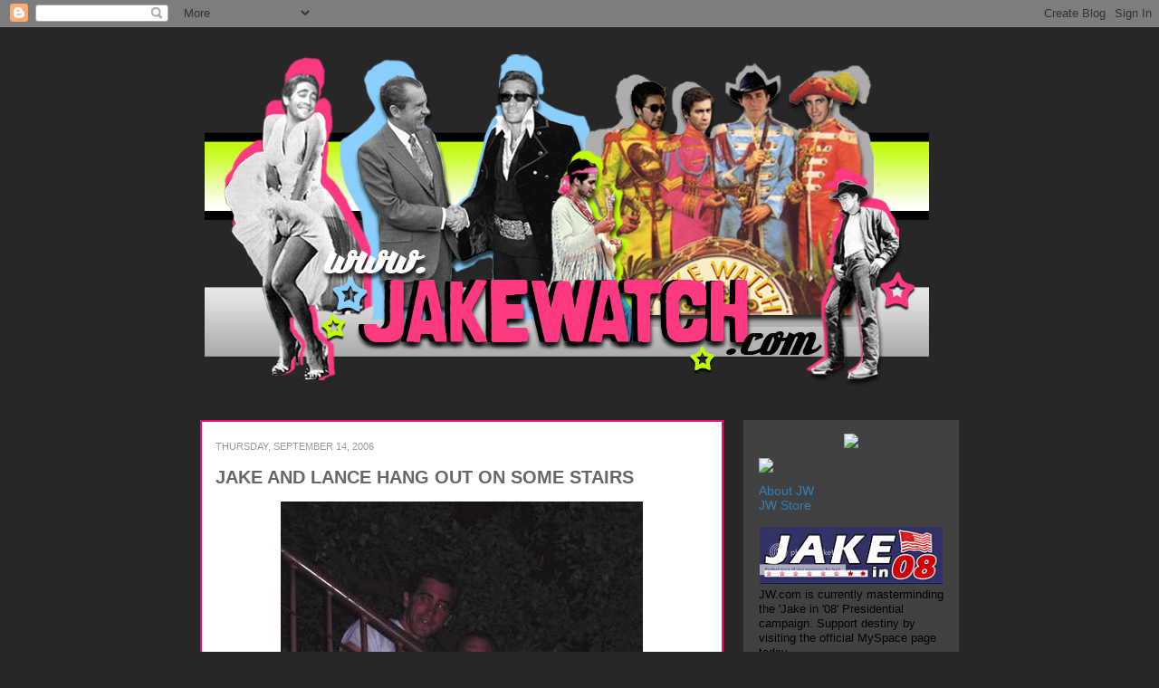

--- FILE ---
content_type: text/html; charset=UTF-8
request_url: https://jakegyllenhaalwatch.blogspot.com/2006/09/jake-and-lance-hang-out-on-some-stairs.html?showComment=1158259500000
body_size: 31301
content:
<!DOCTYPE html>
<html class='v2' dir='ltr' lang='en'>
<head>
<link href='https://www.blogger.com/static/v1/widgets/335934321-css_bundle_v2.css' rel='stylesheet' type='text/css'/>
<meta content='width=1100' name='viewport'/>
<meta content='text/html; charset=UTF-8' http-equiv='Content-Type'/>
<meta content='blogger' name='generator'/>
<link href='https://jakegyllenhaalwatch.blogspot.com/favicon.ico' rel='icon' type='image/x-icon'/>
<link href='https://jakegyllenhaalwatch.blogspot.com/2006/09/jake-and-lance-hang-out-on-some-stairs.html' rel='canonical'/>
<link rel="alternate" type="application/atom+xml" title="Jake Watch | Stalking Jake Gyllenhaal Daily - Atom" href="https://jakegyllenhaalwatch.blogspot.com/feeds/posts/default" />
<link rel="alternate" type="application/rss+xml" title="Jake Watch | Stalking Jake Gyllenhaal Daily - RSS" href="https://jakegyllenhaalwatch.blogspot.com/feeds/posts/default?alt=rss" />
<link rel="service.post" type="application/atom+xml" title="Jake Watch | Stalking Jake Gyllenhaal Daily - Atom" href="https://www.blogger.com/feeds/25249736/posts/default" />

<link rel="alternate" type="application/atom+xml" title="Jake Watch | Stalking Jake Gyllenhaal Daily - Atom" href="https://jakegyllenhaalwatch.blogspot.com/feeds/115822181202302490/comments/default" />
<!--Can't find substitution for tag [blog.ieCssRetrofitLinks]-->
<link href='http://photos1.blogger.com/blogger/5405/2626/400/concert1.jpg' rel='image_src'/>
<meta content='https://jakegyllenhaalwatch.blogspot.com/2006/09/jake-and-lance-hang-out-on-some-stairs.html' property='og:url'/>
<meta content='JAKE AND LANCE HANG OUT ON SOME STAIRS' property='og:title'/>
<meta content='Plume de ma tante, Rodders! When will the excitement end? [ Saucy Source ]' property='og:description'/>
<meta content='https://lh3.googleusercontent.com/blogger_img_proxy/AEn0k_sHIY9ZVQ_AD0QHkfYIfXxWmKzlIimpoyrWM8lsl_jIGgGptL5XQQBp1Ra1EesI4oonjzc2Q-ceykB-DQnixgLnDoSwV26KBrI4Kgj8JH_gvjXgmBA5p4d2Fvpr4ed_0A=w1200-h630-p-k-no-nu' property='og:image'/>
<title>Jake Watch | Stalking Jake Gyllenhaal Daily: JAKE AND LANCE HANG OUT ON SOME STAIRS</title>
<style id='page-skin-1' type='text/css'><!--
/*
-----------------------------------------------
Blogger Template Style
Name:     Awesome Inc.
Designer: Tina Chen
URL:      tinachen.org
----------------------------------------------- */
/* Variable definitions
====================
<Variable name="keycolor" description="Main Color" type="color" default="#ffffff"/>
<Group description="Page" selector=".body-fauxcolumns-outer">
<Variable name="body.font" description="Font" type="font"
default="normal normal 13px Arial, Tahoma, Helvetica, FreeSans, sans-serif"/>
<Variable name="body.background.color" description="Background Color" type="color" default="#000000"/>
<Variable name="body.text.color" description="Text Color" type="color" default="#ffffff"/>
</Group>
<Group description="Links" selector=".main-inner">
<Variable name="link.color" description="Link Color" type="color" default="#888888"/>
<Variable name="link.visited.color" description="Visited Color" type="color" default="#444444"/>
<Variable name="link.hover.color" description="Hover Color" type="color" default="#cccccc"/>
</Group>
<Group description="Blog Title" selector=".header">
<Variable name="header.font" description="Title Font" type="font"
default="normal bold 40px Arial, Tahoma, Helvetica, FreeSans, sans-serif"/>
<Variable name="header.text.color" description="Title Color" type="color" default="#000000" />
<Variable name="header.background.color" description="Header Background" type="color" default="transparent" />
</Group>
<Group description="Blog Description" selector=".description">
<Variable name="description.font" description="Font" type="font"
default="normal normal 14px Arial, Tahoma, Helvetica, FreeSans, sans-serif"/>
<Variable name="description.text.color" description="Text Color" type="color"
default="#000000" />
</Group>
<Group description="Tabs Text" selector=".tabs-outer .PageList">
<Variable name="tabs.font" description="Font" type="font"
default="normal bold 14px Arial, Tahoma, Helvetica, FreeSans, sans-serif"/>
<Variable name="tabs.text.color" description="Text Color" type="color" default="#000000"/>
<Variable name="tabs.selected.text.color" description="Selected Color" type="color" default="#000000"/>
</Group>
<Group description="Tabs Background" selector=".tabs-outer .PageList">
<Variable name="tabs.background.color" description="Background Color" type="color" default="#141414"/>
<Variable name="tabs.selected.background.color" description="Selected Color" type="color" default="#444444"/>
<Variable name="tabs.border.color" description="Border Color" type="color" default="#ffffff"/>
</Group>
<Group description="Date Header" selector=".date-header">
<Variable name="date.font" description="Font" type="font"
default="normal normal 14px Arial, Tahoma, Helvetica, FreeSans, sans-serif"/>
<Variable name="date.text.color" description="Text Color" type="color" default="#666666"/>
<Variable name="date.border.color" description="Border Color" type="color" default="#ffffff"/>
</Group>
<Group description="Post Title" selector=".post">
<Variable name="post.title.font" description="Font" type="font"
default="normal bold 22px Arial, Tahoma, Helvetica, FreeSans, sans-serif"/>
<Variable name="post.title.text.color" description="Text Color" type="color" default="#000000"/>
</Group>
<Group description="Post Background" selector=".post">
<Variable name="post.background.color" description="Background Color" type="color" default="#ffffff" />
<Variable name="post.border.color" description="Border Color" type="color" default="#ffffff" />
<Variable name="post.border.bevel.color" description="Bevel Color" type="color" default="#ffffff"/>
</Group>
<Group description="Gadget Title" selector=".sidebar .widget">
<Variable name="widget.title.font" description="Font" type="font"
default="normal bold 14px Arial, Tahoma, Helvetica, FreeSans, sans-serif"/>
<Variable name="widget.title.text.color" description="Text Color" type="color" default="#999999"/>
</Group>
<Group description="Gadget Text" selector=".sidebar .widget">
<Variable name="widget.font" description="Font" type="font"
default="normal normal 14px Arial, Tahoma, Helvetica, FreeSans, sans-serif"/>
<Variable name="widget.text.color" description="Text Color" type="color" default="#999999"/>
<Variable name="widget.alternate.text.color" description="Alternate Color" type="color" default="#666666"/>
</Group>
<Group description="Gadget Links" selector=".sidebar .widget">
<Variable name="widget.link.color" description="Link Color" type="color" default="#3a7eaf"/>
<Variable name="widget.link.visited.color" description="Visited Color" type="color" default="#3a7eaf"/>
<Variable name="widget.link.hover.color" description="Hover Color" type="color" default="#ffffff"/>
</Group>
<Group description="Gadget Background" selector=".sidebar .widget">
<Variable name="widget.background.color" description="Background Color" type="color" default="#999999"/>
<Variable name="widget.border.color" description="Border Color" type="color" default="#222222"/>
<Variable name="widget.border.bevel.color" description="Bevel Color" type="color" default="#000000"/>
</Group>
<Group description="Sidebar Background" selector=".column-left-inner .column-right-inner">
<Variable name="widget.outer.background.color" description="Background Color" type="color" default="transparent" />
</Group>
<Group description="Images" selector=".main-inner">
<Variable name="image.background.color" description="Background Color" type="color" default="transparent"/>
<Variable name="image.border.color" description="Border Color" type="color" default="transparent"/>
</Group>
<Group description="Feed" selector=".blog-feeds">
<Variable name="feed.text.color" description="Text Color" type="color" default="#000000"/>
</Group>
<Group description="Feed Links" selector=".blog-feeds">
<Variable name="feed.link.color" description="Link Color" type="color" default="#3a7eaf"/>
<Variable name="feed.link.visited.color" description="Visited Color" type="color" default="#3a7eaf"/>
<Variable name="feed.link.hover.color" description="Hover Color" type="color" default="#ffffff"/>
</Group>
<Group description="Pager" selector=".blog-pager">
<Variable name="pager.background.color" description="Background Color" type="color" default="#ffffff" />
</Group>
<Group description="Footer" selector=".footer-outer">
<Variable name="footer.background.color" description="Background Color" type="color" default="#414141" />
<Variable name="footer.text.color" description="Text Color" type="color" default="#000000" />
</Group>
<Variable name="title.shadow.spread" description="Title Shadow" type="length" default="-1px"/>
<Variable name="body.background" description="Body Background" type="background"
color="#282728"
default="$(color) none repeat scroll top left"/>
<Variable name="tabs.background.gradient" description="Tabs Background Gradient" type="url"
default="none"/>
<Variable name="header.background.gradient" description="Header Background Gradient" type="url" default="none" />
<Variable name="header.padding.top" description="Header Top Padding" type="length" default="22px" />
<Variable name="header.margin.top" description="Header Top Margin" type="length" default="0" />
<Variable name="header.margin.bottom" description="Header Bottom Margin" type="length" default="0" />
<Variable name="widget.padding.top" description="Widget Padding Top" type="length" default="8px" />
<Variable name="widget.padding.side" description="Widget Padding Side" type="length" default="0px" />
<Variable name="widget.outer.margin.top" description="Widget Top Margin" type="length" default="0" />
<Variable name="widget.outer.background.gradient" description="Gradient" type="url" default="none" />
<Variable name="widget.border.radius" description="Gadget Border Radius" type="length" default="0" />
<Variable name="outer.shadow.spread" description="Outer Shadow Size" type="length" default="0" />
<Variable name="date.header.border.radius.top" description="Date Header Border Radius Top" type="length" default="0" />
<Variable name="date.header.position" description="Date Header Position" type="length" default="15px" />
<Variable name="date.space" description="Date Space" type="length" default="30px" />
<Variable name="date.position" description="Date Float" type="string" default="static" />
<Variable name="date.padding.bottom" description="Date Padding Bottom" type="length" default="0" />
<Variable name="date.border.size" description="Date Border Size" type="length" default="0" />
<Variable name="date.background" description="Date Background" type="background" color="transparent"
default="$(color) none no-repeat scroll top left" />
<Variable name="date.last.space.bottom" description="Date Last Space Bottom" type="length"
default="20px" />
<Variable name="date.last.border.radius.bottom" description="Date Last bottom radius" type="length" default="0" />
<Variable name="post.first.padding.top" description="First Post Padding Top" type="length" default="0" />
<Variable name="image.shadow.spread" description="Image Shadow Size" type="length" default="0"/>
<Variable name="image.border.radius" description="Image Border Radius" type="length" default="0"/>
<Variable name="separator.outdent" description="Separator Outdent" type="length" default="15px" />
<Variable name="title.separator.border.size" description="Widget Title Border Size" type="length" default="2px" />
<Variable name="list.separator.border.size" description="List Separator Border Size" type="length" default="1px" />
<Variable name="shadow.spread" description="Shadow Size" type="length" default="0"/>
<Variable name="startSide" description="Side where text starts in blog language" type="automatic" default="left"/>
<Variable name="endSide" description="Side where text ends in blog language" type="automatic" default="right"/>
<Variable name="date.side" description="Side where date header is placed" type="string" default="right"/>
<Variable name="pager.border.radius.top" description="Pager Border Top Radius" type="length" default="0" />
<Variable name="pager.space.top" description="Pager Top Space" type="length" default="1em" />
<Variable name="footer.background.gradient" description="Background Gradient" type="url" default="none" />
*/
/* Content
----------------------------------------------- */
body {
font: normal normal 13px Verdana, Geneva, sans-serif;;
color: #000000;
background: #282728 none repeat scroll top left;
}
html body .content-outer {
min-width: 0;
max-width: 100%;
width: 100%;
}
a:link {
text-decoration: none;
color: #3a7eaf;
}
a:visited {
text-decoration: none;
color: #3a7eaf;
}
a:hover {
text-decoration: underline;
color: #ffffff;
}
.body-fauxcolumn-outer .cap-top {
position: absolute;
z-index: 1;
height: 276px;
width: 100%;
}
/* Columns
----------------------------------------------- */
.content-inner {
padding: 0;
}
.header-inner .section {
margin: 0 16px;
}
.tabs-inner .section {
margin: 0 16px;
}
.main-inner {
padding-top: 30px;
}
.main-inner .column-center-inner,
.main-inner .column-left-inner,
.main-inner .column-right-inner {
padding: 0 0px;
}
*+html body .main-inner .column-center-inner {
margin-top: -30px;
}
#layout .main-inner .column-center-inner {
margin-top: 0;
}
/* Header
----------------------------------------------- */
.header-outer {
margin: 0 0 0 0;
}
.Header h1 {
font: normal bold 40px Verdana, Geneva, sans-serif;;
color: #000000;
text-shadow: 0 0 -1px #000000;
}
.Header h1 a {
color: #000000;
}
.Header .description {
font: normal normal 14px Arial, Tahoma, Helvetica, FreeSans, sans-serif;
color: #000000;
}
.header-inner .Header .titlewrapper,
.header-inner .Header .descriptionwrapper {
padding-left: 0;
padding-right: 0;
margin-bottom: 0;
}
.header-inner .Header .titlewrapper {
padding-top: 22px;
}
/* Tabs
----------------------------------------------- */
.tabs-outer {
overflow: hidden;
position: relative;
}
#layout .tabs-outer {
overflow: visible;
}
.tabs-cap-top, .tabs-cap-bottom {
position: absolute;
width: 100%;
border-top: 2px solid #444444;
}
.tabs-cap-bottom {
bottom: 0;
}
.tabs-inner .widget li a {
display: inline-block;
margin: 0;
padding: .6em 1.5em;
font: normal bold 14px Arial, Tahoma, Helvetica, FreeSans, sans-serif;
color: #000000;
border-top: 2px solid #444444;
border-bottom: 2px solid #444444;
border-left: 2px solid #444444;
}
.tabs-inner .widget li:last-child a {
border-right: 2px solid #444444;
}
/* Headings
----------------------------------------------- */
h2 {
font: normal bold 14px Verdana, Geneva, sans-serif;;
color: #ffffff;
}
/* Widgets
----------------------------------------------- */
.main-inner .section {
margin: 0 27px;
padding: 0;
}
.main-inner .column-left-outer,
.main-inner .column-right-outer {
margin-top: 0;
}
#layout .main-inner .column-left-outer,
#layout .main-inner .column-right-outer {
margin-top: 0;
}
.main-inner .column-left-inner,
.main-inner .column-right-inner {
background: #282728 repeat 0 0;
-moz-box-shadow: 0 0 0 rgba(0, 0, 0, .2);
-webkit-box-shadow: 0 0 0 rgba(0, 0, 0, .2);
-goog-ms-box-shadow: 0 0 0 rgba(0, 0, 0, .2);
box-shadow: 0 0 0 rgba(0, 0, 0, .2);
-moz-border-radius: 0;
-webkit-border-radius: 0;
-goog-ms-border-radius: 0;
border-radius: 0;
}
#layout .main-inner .column-left-inner,
#layout .main-inner .column-right-inner {
margin-top: 0;
}
.sidebar .widget {
font: normal normal 14px Verdana, Geneva, sans-serif;;
color: #999999;
}
.sidebar .widget a:link {
color: #3a7eaf;
}
.sidebar .widget a:visited {
color: #3a7eaf;
}
.sidebar .widget a:hover {
color: #ffffff;
}
.sidebar .widget h2 {
text-shadow: 0 0 -1px #000000;
}
.main-inner .widget {
background-color: #414141;
border-top: 15px solid #414141;
border-right: 2px solid #414141;
border-left: 2px solid #414141;
border-bottom: 2px solid #414141;
padding: 0 15px 8px;
margin: 0px -16px;
-moz-box-shadow: 0 0 0px rgba(0, 0, 0, .2);
-webkit-box-shadow: 0 0 0px rgba(0, 0, 0, .2);
-goog-ms-box-shadow: 0 0 0px rgba(0, 0, 0, .2);
box-shadow: 0 0 0px rgba(0, 0, 0, .2);
-moz-border-radius: 0;
-webkit-border-radius: 0;
-goog-ms-border-radius: 0;
border-radius: 0;
}
.main-inner .widget h2 {
margin: 0 -0px;
padding: .6em 0px .5em;
border-bottom: 2px solid transparent;
}
.footer-inner .widget h2 {
padding: 0 0 .4em;
border-bottom: 0px solid #414141;
}
.main-inner .widget h2 + div, .footer-inner .widget h2 + div {
border-top: 2px solid #ffffff;
padding-top: 8px;
}
.main-inner .widget .widget-content {
margin: 0 -0px;
padding: 0px 0px 0;
}
.main-inner .widget ul, .main-inner .widget #ArchiveList ul.flat {
margin: -8px -15px 0;
padding: 0;
list-style: none;
}
.main-inner .widget #ArchiveList {
margin: -8px 0 0;
}
.main-inner .widget ul li, .main-inner .widget #ArchiveList ul.flat li {
padding: .5em 15px;
text-indent: 0;
color: #414141;
border-top: 1px solid #414141;
border-bottom: 0px solid #414141;
}
.main-inner .widget #ArchiveList ul li {
padding-top: .25em;
padding-bottom: .25em;
}
.main-inner .widget ul li:first-child, .main-inner .widget #ArchiveList ul.flat li:first-child {
border-top: none;
}
.main-inner .widget ul li:last-child, .main-inner .widget #ArchiveList ul.flat li:last-child {
border-bottom: none;
}
.post-body {
position: relative;
}
.main-inner .widget .post-body ul {
padding: 0 2.5em;
margin: .5em 0;
list-style: disc;
}
.main-inner .widget .post-body ul li {
padding: 0.25em 0;
margin-bottom: .25em;
color: #414141;
border: none;
}
.footer-inner .widget ul {
padding: 0;
list-style: none;
}
.widget .zippy {
color: #666666;
}
/* Posts
----------------------------------------------- */
body .main-inner .Blog {
padding: 0px;
margin-bottom: 1em;
background-color: transparent;
border: none;
-moz-box-shadow: 0 0 0 rgba(0, 0, 0, 0);
-webkit-box-shadow: 0 0 0 rgba(0, 0, 0, 0);
-goog-ms-box-shadow: 0 0 0 rgba(0, 0, 0, 0);
box-shadow: 0 0 0 rgba(0, 0, 0, 0);
}
.main-inner .section:last-child .Blog:last-child {
padding: 0;
margin-bottom: 1em;
}
.main-inner .widget h2.date-header {
margin: 15px -15px 0px;
padding: 0 0 0 0;
font: normal normal 11px Verdana, Geneva, sans-serif;;
color: #999999;
text-transform:uppercase;
background: transparent none no-repeat scroll top left;
border-top: 0 solid #444444;
border-bottom: 2px solid transparent;
-moz-border-radius-topleft: 0;
-moz-border-radius-topright: 0;
-webkit-border-top-left-radius: 0;
-webkit-border-top-right-radius: 0;
border-top-left-radius: 0;
border-top-right-radius: 0;
position: static;
bottom: 100%;
right: 15px;
text-shadow: 0 0 -1px #000000;
}
.main-inner .widget h2.date-header span {
font: normal normal 11px Verdana, Geneva, sans-serif;;
display: block;
padding: .5em 15px;
border-left: 0 solid #444444;
border-right: 0 solid #444444;
}
.date-outer {
position: relative;
margin: 30px 0 20px;
padding: 0 15px;
background-color: #ffffff;
border: 2px solid #f30c74;
-moz-box-shadow: 0 0 0px rgba(0, 0, 0, .2);
-webkit-box-shadow: 0 0 0px rgba(0, 0, 0, .2);
-goog-ms-box-shadow: 0 0 0px rgba(0, 0, 0, .2);
box-shadow: 0 0 0px rgba(0, 0, 0, .2);
-moz-border-radius: 0;
-webkit-border-radius: 0;
-goog-ms-border-radius: 0;
border-radius: 0;
}
.date-outer:first-child {
margin-top: 0;
}
.date-outer:last-child {
margin-bottom: 20px;
-moz-border-radius-bottomleft: 0;
-moz-border-radius-bottomright: 0;
-webkit-border-bottom-left-radius: 0;
-webkit-border-bottom-right-radius: 0;
-goog-ms-border-bottom-left-radius: 0;
-goog-ms-border-bottom-right-radius: 0;
border-bottom-left-radius: 0;
border-bottom-right-radius: 0;
}
.date-posts {
margin: 0 -0px;
padding: 0 0px;
clear: both;
}
.post-outer, .inline-ad {
border-top: 5px solid #eeeeee;
margin: 0 -0px;
padding: 5px 0px;
}
.post-outer {
padding-bottom: 10px;
}
.post-outer:first-child {
padding-top: 0;
border-top: none;
}
.post-outer:last-child, .inline-ad:last-child {
border-bottom: none;
}
.post-body {
position: relative;
}
.post-body img {
padding: px;
background: transparent;
border: 2px solid transparent;
-moz-box-shadow: 0 0 0 rgba(0, 0, 0, .2);
-webkit-box-shadow: 0 0 0 rgba(0, 0, 0, .2);
box-shadow: 0 0 0 rgba(0, 0, 0, .2);
-moz-border-radius: 0;
-webkit-border-radius: 0;
border-radius: 0;
}
h3.post-title, h4 {
font: normal bold 20px Verdana, Geneva, sans-serif;;
color: #666666;
}
h3.post-title a {
font: normal bold 20px Verdana, Geneva, sans-serif;;
color: #666666;
}
h3.post-title a:hover {
color: #ffffff;
text-decoration: underline;
}
.post-header {
margin: 0 0 1em;
}
.post-body {
line-height: 1.4;
}
.post-outer h2 {
color: #000000;
}
.post-footer {
margin: 1.5em 0 0;
font-size: 78%;
text-transform:uppercase;
}
#blog-pager {
padding: 0px;
font-size: 120%;
background-color: #414141;
border: 2px solid #414141;
-moz-box-shadow: 0 0 0px rgba(0, 0, 0, .2);
-webkit-box-shadow: 0 0 0px rgba(0, 0, 0, .2);
-goog-ms-box-shadow: 0 0 0px rgba(0, 0, 0, .2);
box-shadow: 0 0 0px rgba(0, 0, 0, .2);
-moz-border-radius: 0;
-webkit-border-radius: 0;
-goog-ms-border-radius: 0;
border-radius: 0;
-moz-border-radius-topleft: 0;
-moz-border-radius-topright: 0;
-webkit-border-top-left-radius: 0;
-webkit-border-top-right-radius: 0;
-goog-ms-border-top-left-radius: 0;
-goog-ms-border-top-right-radius: 0;
border-top-left-radius: 0;
border-top-right-radius-topright: 0;
margin-top: 1em;
}
.blog-feeds, .post-feeds {
margin: 1em 0;
text-align: center;
color: #000000;
}
.blog-feeds a, .post-feeds a {
color: #3a7eaf;
}
.blog-feeds a:visited, .post-feeds a:visited {
color: #3a7eaf;
}
.blog-feeds a:hover, .post-feeds a:hover {
color: #ffffff;
}
.post-outer .comments {
margin-top: 2em;
}
/* Footer
----------------------------------------------- */
.footer-outer {
margin: -0px 0 -1px;
padding: 0px 0 0;
color: #000000;
overflow: hidden;
}
.footer-fauxborder-left {
border-top: 2px solid #ffffff;
}
-moz-box-shadow: 0 0 0px rgba(0, 0, 0, .2);
-webkit-box-shadow: 0 0 0px rgba(0, 0, 0, .2);
-goog-ms-box-shadow: 0 0 0px rgba(0, 0, 0, .2);
box-shadow: 0 0 0px rgba(0, 0, 0, .2);
margin: 0 -0px;
}

--></style>
<style id='template-skin-1' type='text/css'><!--
body {
min-width: 860px;
}
.content-outer, .content-fauxcolumn-outer, .region-inner {
min-width: 860px;
max-width: 860px;
_width: 860px;
}
.main-inner .columns {
padding-left: 0px;
padding-right: 260px;
}
.main-inner .fauxcolumn-center-outer {
left: 0px;
right: 260px;
/* IE6 does not respect left and right together */
_width: expression(this.parentNode.offsetWidth -
parseInt("0px") -
parseInt("260px") + 'px');
}
.main-inner .fauxcolumn-left-outer {
width: 0px;
}
.main-inner .fauxcolumn-right-outer {
width: 260px;
}
.main-inner .column-left-outer {
width: 0px;
right: 100%;
margin-left: -0px;
}
.main-inner .column-right-outer {
width: 260px;
margin-right: -260px;
}
#layout {
min-width: 0;
}
#layout .content-outer {
min-width: 0;
width: 800px;
}
#layout .region-inner {
min-width: 0;
width: auto;
}
body#layout div.add_widget {
padding: 8px;
}
body#layout div.add_widget a {
margin-left: 32px;
}
--></style>
<link href='https://www.blogger.com/dyn-css/authorization.css?targetBlogID=25249736&amp;zx=476c9e46-cede-44a5-ad71-085a8090f284' media='none' onload='if(media!=&#39;all&#39;)media=&#39;all&#39;' rel='stylesheet'/><noscript><link href='https://www.blogger.com/dyn-css/authorization.css?targetBlogID=25249736&amp;zx=476c9e46-cede-44a5-ad71-085a8090f284' rel='stylesheet'/></noscript>
<meta name='google-adsense-platform-account' content='ca-host-pub-1556223355139109'/>
<meta name='google-adsense-platform-domain' content='blogspot.com'/>

</head>
<body class='loading'>
<div class='navbar section' id='navbar' name='Navbar'><div class='widget Navbar' data-version='1' id='Navbar1'><script type="text/javascript">
    function setAttributeOnload(object, attribute, val) {
      if(window.addEventListener) {
        window.addEventListener('load',
          function(){ object[attribute] = val; }, false);
      } else {
        window.attachEvent('onload', function(){ object[attribute] = val; });
      }
    }
  </script>
<div id="navbar-iframe-container"></div>
<script type="text/javascript" src="https://apis.google.com/js/platform.js"></script>
<script type="text/javascript">
      gapi.load("gapi.iframes:gapi.iframes.style.bubble", function() {
        if (gapi.iframes && gapi.iframes.getContext) {
          gapi.iframes.getContext().openChild({
              url: 'https://www.blogger.com/navbar/25249736?po\x3d115822181202302490\x26origin\x3dhttps://jakegyllenhaalwatch.blogspot.com',
              where: document.getElementById("navbar-iframe-container"),
              id: "navbar-iframe"
          });
        }
      });
    </script><script type="text/javascript">
(function() {
var script = document.createElement('script');
script.type = 'text/javascript';
script.src = '//pagead2.googlesyndication.com/pagead/js/google_top_exp.js';
var head = document.getElementsByTagName('head')[0];
if (head) {
head.appendChild(script);
}})();
</script>
</div></div>
<div class='body-fauxcolumns'>
<div class='fauxcolumn-outer body-fauxcolumn-outer'>
<div class='cap-top'>
<div class='cap-left'></div>
<div class='cap-right'></div>
</div>
<div class='fauxborder-left'>
<div class='fauxborder-right'></div>
<div class='fauxcolumn-inner'>
</div>
</div>
<div class='cap-bottom'>
<div class='cap-left'></div>
<div class='cap-right'></div>
</div>
</div>
</div>
<div class='content'>
<div class='content-fauxcolumns'>
<div class='fauxcolumn-outer content-fauxcolumn-outer'>
<div class='cap-top'>
<div class='cap-left'></div>
<div class='cap-right'></div>
</div>
<div class='fauxborder-left'>
<div class='fauxborder-right'></div>
<div class='fauxcolumn-inner'>
</div>
</div>
<div class='cap-bottom'>
<div class='cap-left'></div>
<div class='cap-right'></div>
</div>
</div>
</div>
<div class='content-outer'>
<div class='content-cap-top cap-top'>
<div class='cap-left'></div>
<div class='cap-right'></div>
</div>
<div class='fauxborder-left content-fauxborder-left'>
<div class='fauxborder-right content-fauxborder-right'></div>
<div class='content-inner'>
<header>
<div class='header-outer'>
<div class='header-cap-top cap-top'>
<div class='cap-left'></div>
<div class='cap-right'></div>
</div>
<div class='fauxborder-left header-fauxborder-left'>
<div class='fauxborder-right header-fauxborder-right'></div>
<div class='region-inner header-inner'>
<div class='header section' id='header' name='Header'><div class='widget Header' data-version='1' id='Header1'>
<div id='header-inner'>
<a href='https://jakegyllenhaalwatch.blogspot.com/' style='display: block'>
<img alt='Jake Watch | Stalking Jake Gyllenhaal Daily' height='404px; ' id='Header1_headerimg' src='https://blogger.googleusercontent.com/img/b/R29vZ2xl/AVvXsEhEPyAD0LucNM1OUhU2hJka0d46TU-HHuuoeI83rGGQ6o61le4Sa2MjLTqC_ZJvF4a8l7uP3-xHHMBGJLi9TfedUDcZYx6gg3Xa1U4qP1viBGq1SmivI6tY0CIq3oZuz526XxZIJw/s1600/sgtbannergrey800+2012.png' style='display: block' width='800px; '/>
</a>
</div>
</div></div>
</div>
</div>
<div class='header-cap-bottom cap-bottom'>
<div class='cap-left'></div>
<div class='cap-right'></div>
</div>
</div>
</header>
<div class='tabs-outer'>
<div class='tabs-cap-top cap-top'>
<div class='cap-left'></div>
<div class='cap-right'></div>
</div>
<div class='fauxborder-left tabs-fauxborder-left'>
<div class='fauxborder-right tabs-fauxborder-right'></div>
<div class='region-inner tabs-inner'>
<div class='tabs no-items section' id='crosscol' name='Cross-Column'></div>
<div class='tabs no-items section' id='crosscol-overflow' name='Cross-Column 2'></div>
</div>
</div>
<div class='tabs-cap-bottom cap-bottom'>
<div class='cap-left'></div>
<div class='cap-right'></div>
</div>
</div>
<div class='main-outer'>
<div class='main-cap-top cap-top'>
<div class='cap-left'></div>
<div class='cap-right'></div>
</div>
<div class='fauxborder-left main-fauxborder-left'>
<div class='fauxborder-right main-fauxborder-right'></div>
<div class='region-inner main-inner'>
<div class='columns fauxcolumns'>
<div class='fauxcolumn-outer fauxcolumn-center-outer'>
<div class='cap-top'>
<div class='cap-left'></div>
<div class='cap-right'></div>
</div>
<div class='fauxborder-left'>
<div class='fauxborder-right'></div>
<div class='fauxcolumn-inner'>
</div>
</div>
<div class='cap-bottom'>
<div class='cap-left'></div>
<div class='cap-right'></div>
</div>
</div>
<div class='fauxcolumn-outer fauxcolumn-left-outer'>
<div class='cap-top'>
<div class='cap-left'></div>
<div class='cap-right'></div>
</div>
<div class='fauxborder-left'>
<div class='fauxborder-right'></div>
<div class='fauxcolumn-inner'>
</div>
</div>
<div class='cap-bottom'>
<div class='cap-left'></div>
<div class='cap-right'></div>
</div>
</div>
<div class='fauxcolumn-outer fauxcolumn-right-outer'>
<div class='cap-top'>
<div class='cap-left'></div>
<div class='cap-right'></div>
</div>
<div class='fauxborder-left'>
<div class='fauxborder-right'></div>
<div class='fauxcolumn-inner'>
</div>
</div>
<div class='cap-bottom'>
<div class='cap-left'></div>
<div class='cap-right'></div>
</div>
</div>
<!-- corrects IE6 width calculation -->
<div class='columns-inner'>
<div class='column-center-outer'>
<div class='column-center-inner'>
<div class='main section' id='main' name='Main'><div class='widget Blog' data-version='1' id='Blog1'>
<div class='blog-posts hfeed'>

          <div class="date-outer">
        
<h2 class='date-header'><span>Thursday, September 14, 2006</span></h2>

          <div class="date-posts">
        
<div class='post-outer'>
<div class='post hentry'>
<a name='115822181202302490'></a>
<h3 class='post-title entry-title'>
<a href='https://jakegyllenhaalwatch.blogspot.com/2006/09/jake-and-lance-hang-out-on-some-stairs.html'>JAKE AND LANCE HANG OUT ON SOME STAIRS</a>
</h3>
<div class='post-header'>
<div class='post-header-line-1'></div>
</div>
<div class='post-body entry-content'>
<a href="//photos1.blogger.com/blogger/5405/2626/1600/concert1.jpg"><img alt="" border="0" src="//photos1.blogger.com/blogger/5405/2626/400/concert1.jpg" style="DISPLAY: block; MARGIN: 0px auto 10px; CURSOR: hand; TEXT-ALIGN: center"></a><br /><a href="//photos1.blogger.com/blogger/5405/2626/1600/concert2.jpg"><img alt="" border="0" src="//photos1.blogger.com/blogger/5405/2626/400/concert2.jpg" style="DISPLAY: block; MARGIN: 0px auto 10px; CURSOR: hand; TEXT-ALIGN: center"></a>Plume de ma tante, Rodders! When will the excitement end?<br /><br />[<a href="http://www.perezhilton.com/">Saucy Source</a>]
<div style='clear: both;'></div>
</div>
<div class='post-footer'>
<div class='post-footer-line post-footer-line-1'><span class='post-author vcard'>
Posted by
<span class='fn'>britpopbaby</span>
</span>
<span class='post-timestamp'>
at
<a class='timestamp-link' href='https://jakegyllenhaalwatch.blogspot.com/2006/09/jake-and-lance-hang-out-on-some-stairs.html' rel='bookmark' title='permanent link'><abbr class='published' title='2006-09-14T09:11:00+01:00'>9:11 AM</abbr></a>
</span>
<span class='post-comment-link'>
</span>
<span class='post-icons'>
<span class='item-action'>
<a href='https://www.blogger.com/email-post/25249736/115822181202302490' title='Email Post'>
<img alt="" class="icon-action" height="13" src="//img1.blogblog.com/img/icon18_email.gif" width="18">
</a>
</span>
<span class='item-control blog-admin pid-823673499'>
<a href='https://www.blogger.com/post-edit.g?blogID=25249736&postID=115822181202302490&from=pencil' title='Edit Post'>
<img alt='' class='icon-action' height='18' src='https://resources.blogblog.com/img/icon18_edit_allbkg.gif' width='18'/>
</a>
</span>
</span>
<div class='post-share-buttons'>
<a class='goog-inline-block share-button sb-email' href='https://www.blogger.com/share-post.g?blogID=25249736&postID=115822181202302490&target=email' target='_blank' title='Email This'><span class='share-button-link-text'>Email This</span></a><a class='goog-inline-block share-button sb-blog' href='https://www.blogger.com/share-post.g?blogID=25249736&postID=115822181202302490&target=blog' onclick='window.open(this.href, "_blank", "height=270,width=475"); return false;' target='_blank' title='BlogThis!'><span class='share-button-link-text'>BlogThis!</span></a><a class='goog-inline-block share-button sb-twitter' href='https://www.blogger.com/share-post.g?blogID=25249736&postID=115822181202302490&target=twitter' target='_blank' title='Share to X'><span class='share-button-link-text'>Share to X</span></a><a class='goog-inline-block share-button sb-facebook' href='https://www.blogger.com/share-post.g?blogID=25249736&postID=115822181202302490&target=facebook' onclick='window.open(this.href, "_blank", "height=430,width=640"); return false;' target='_blank' title='Share to Facebook'><span class='share-button-link-text'>Share to Facebook</span></a><a class='goog-inline-block share-button sb-pinterest' href='https://www.blogger.com/share-post.g?blogID=25249736&postID=115822181202302490&target=pinterest' target='_blank' title='Share to Pinterest'><span class='share-button-link-text'>Share to Pinterest</span></a>
</div>
</div>
<div class='post-footer-line post-footer-line-2'><span class='post-labels'>
</span>
</div>
<div class='post-footer-line post-footer-line-3'><span class='post-location'>
</span>
</div>
</div>
</div>
<div class='comments' id='comments'>
<a name='comments'></a>
<h4>86 comments:</h4>
<div id='Blog1_comments-block-wrapper'>
<dl class='' id='comments-block'>
<dt class='comment-author blogger-comment-icon' id='c115822239751291451'>
<a name='c115822239751291451'></a>
<a href='https://www.blogger.com/profile/03970160938991513702' rel='nofollow'>mrs_dalloway</a>
said...
</dt>
<dd class='comment-body' id='Blog1_cmt-115822239751291451'>
<p>
Could those be the stairs of my block?they sure look like those!Could it be?Oh,please,please!I'm going downstairs to ask around if a certain Sex was here..
</p>
</dd>
<dd class='comment-footer'>
<span class='comment-timestamp'>
<a href='https://jakegyllenhaalwatch.blogspot.com/2006/09/jake-and-lance-hang-out-on-some-stairs.html?showComment=1158222360000#c115822239751291451' title='comment permalink'>
9:26 AM GMT+1
</a>
<span class='item-control blog-admin pid-41352310'>
<a class='comment-delete' href='https://www.blogger.com/comment/delete/25249736/115822239751291451' title='Delete Comment'>
<img src='https://resources.blogblog.com/img/icon_delete13.gif'/>
</a>
</span>
</span>
</dd>
<dt class='comment-author anon-comment-icon' id='c115822253954838385'>
<a name='c115822253954838385'></a>
Anonymous
said...
</dt>
<dd class='comment-body' id='Blog1_cmt-115822253954838385'>
<p>
So, does this mean Austin is jaleous?
</p>
</dd>
<dd class='comment-footer'>
<span class='comment-timestamp'>
<a href='https://jakegyllenhaalwatch.blogspot.com/2006/09/jake-and-lance-hang-out-on-some-stairs.html?showComment=1158222480000#c115822253954838385' title='comment permalink'>
9:28 AM GMT+1
</a>
<span class='item-control blog-admin pid-367632114'>
<a class='comment-delete' href='https://www.blogger.com/comment/delete/25249736/115822253954838385' title='Delete Comment'>
<img src='https://resources.blogblog.com/img/icon_delete13.gif'/>
</a>
</span>
</span>
</dd>
<dt class='comment-author anon-comment-icon' id='c115822511768657188'>
<a name='c115822511768657188'></a>
Anonymous
said...
</dt>
<dd class='comment-body' id='Blog1_cmt-115822511768657188'>
<p>
<I>A friend is an unknown concept to Perez.</I>  <BR/>Couldn't agree more with this comment!
</p>
</dd>
<dd class='comment-footer'>
<span class='comment-timestamp'>
<a href='https://jakegyllenhaalwatch.blogspot.com/2006/09/jake-and-lance-hang-out-on-some-stairs.html?showComment=1158225060000#c115822511768657188' title='comment permalink'>
10:11 AM GMT+1
</a>
<span class='item-control blog-admin pid-367632114'>
<a class='comment-delete' href='https://www.blogger.com/comment/delete/25249736/115822511768657188' title='Delete Comment'>
<img src='https://resources.blogblog.com/img/icon_delete13.gif'/>
</a>
</span>
</span>
</dd>
<dt class='comment-author anon-comment-icon' id='c115822639473055428'>
<a name='c115822639473055428'></a>
Anonymous
said...
</dt>
<dd class='comment-body' id='Blog1_cmt-115822639473055428'>
<p>
When these dumb people-razzis take pictures, why can't they do something abut the red eyes! It looks like Jake's eyes are glowing in the dark! He looks...supernatural! Glad he's got a bodyguard. Is it a JW agent????
</p>
</dd>
<dd class='comment-footer'>
<span class='comment-timestamp'>
<a href='https://jakegyllenhaalwatch.blogspot.com/2006/09/jake-and-lance-hang-out-on-some-stairs.html?showComment=1158226380001#c115822639473055428' title='comment permalink'>
10:33 AM GMT+1
</a>
<span class='item-control blog-admin pid-367632114'>
<a class='comment-delete' href='https://www.blogger.com/comment/delete/25249736/115822639473055428' title='Delete Comment'>
<img src='https://resources.blogblog.com/img/icon_delete13.gif'/>
</a>
</span>
</span>
</dd>
<dt class='comment-author anon-comment-icon' id='c115822734581021286'>
<a name='c115822734581021286'></a>
Anonymous
said...
</dt>
<dd class='comment-body' id='Blog1_cmt-115822734581021286'>
<p>
I think Perez wants to be the new Teddy Casasblanca. What a stupid clown he is.
</p>
</dd>
<dd class='comment-footer'>
<span class='comment-timestamp'>
<a href='https://jakegyllenhaalwatch.blogspot.com/2006/09/jake-and-lance-hang-out-on-some-stairs.html?showComment=1158227340000#c115822734581021286' title='comment permalink'>
10:49 AM GMT+1
</a>
<span class='item-control blog-admin pid-367632114'>
<a class='comment-delete' href='https://www.blogger.com/comment/delete/25249736/115822734581021286' title='Delete Comment'>
<img src='https://resources.blogblog.com/img/icon_delete13.gif'/>
</a>
</span>
</span>
</dd>
<dt class='comment-author blog-author blogger-comment-icon' id='c115822796633052545'>
<a name='c115822796633052545'></a>
<a href='https://www.blogger.com/profile/04444074574966465657' rel='nofollow'>britpopbaby</a>
said...
</dt>
<dd class='comment-body' id='Blog1_cmt-115822796633052545'>
<p>
Er, why are we ragging on Perez? He got you Jake pictures didn't he?
</p>
</dd>
<dd class='comment-footer'>
<span class='comment-timestamp'>
<a href='https://jakegyllenhaalwatch.blogspot.com/2006/09/jake-and-lance-hang-out-on-some-stairs.html?showComment=1158227940000#c115822796633052545' title='comment permalink'>
10:59 AM GMT+1
</a>
<span class='item-control blog-admin pid-823673499'>
<a class='comment-delete' href='https://www.blogger.com/comment/delete/25249736/115822796633052545' title='Delete Comment'>
<img src='https://resources.blogblog.com/img/icon_delete13.gif'/>
</a>
</span>
</span>
</dd>
<dt class='comment-author blogger-comment-icon' id='c115822812112030628'>
<a name='c115822812112030628'></a>
<a href='https://www.blogger.com/profile/06902165640305276490' rel='nofollow'>cina</a>
said...
</dt>
<dd class='comment-body' id='Blog1_cmt-115822812112030628'>
<p>
All I have to say is:<BR/><BR/><B>SQUEEEEEEEEEEE!!!!</B> <BR/><BR/>*thud*
</p>
</dd>
<dd class='comment-footer'>
<span class='comment-timestamp'>
<a href='https://jakegyllenhaalwatch.blogspot.com/2006/09/jake-and-lance-hang-out-on-some-stairs.html?showComment=1158228120000#c115822812112030628' title='comment permalink'>
11:02 AM GMT+1
</a>
<span class='item-control blog-admin pid-1145115567'>
<a class='comment-delete' href='https://www.blogger.com/comment/delete/25249736/115822812112030628' title='Delete Comment'>
<img src='https://resources.blogblog.com/img/icon_delete13.gif'/>
</a>
</span>
</span>
</dd>
<dt class='comment-author blogger-comment-icon' id='c115822840449465660'>
<a name='c115822840449465660'></a>
<a href='https://www.blogger.com/profile/03970160938991513702' rel='nofollow'>mrs_dalloway</a>
said...
</dt>
<dd class='comment-body' id='Blog1_cmt-115822840449465660'>
<p>
Ok,nobody has seen any Sex.Guess he's still in Texas,then.Glad he's having fun.On his continent.*sigh*
</p>
</dd>
<dd class='comment-footer'>
<span class='comment-timestamp'>
<a href='https://jakegyllenhaalwatch.blogspot.com/2006/09/jake-and-lance-hang-out-on-some-stairs.html?showComment=1158228360000#c115822840449465660' title='comment permalink'>
11:06 AM GMT+1
</a>
<span class='item-control blog-admin pid-41352310'>
<a class='comment-delete' href='https://www.blogger.com/comment/delete/25249736/115822840449465660' title='Delete Comment'>
<img src='https://resources.blogblog.com/img/icon_delete13.gif'/>
</a>
</span>
</span>
</dd>
<dt class='comment-author blogger-comment-icon' id='c115823069612308693'>
<a name='c115823069612308693'></a>
<a href='https://www.blogger.com/profile/17016530815936258273' rel='nofollow'>Jess</a>
said...
</dt>
<dd class='comment-body' id='Blog1_cmt-115823069612308693'>
<p>
Ohmigod.. to be that banister.. Lucky!!
</p>
</dd>
<dd class='comment-footer'>
<span class='comment-timestamp'>
<a href='https://jakegyllenhaalwatch.blogspot.com/2006/09/jake-and-lance-hang-out-on-some-stairs.html?showComment=1158230640000#c115823069612308693' title='comment permalink'>
11:44 AM GMT+1
</a>
<span class='item-control blog-admin pid-1693351022'>
<a class='comment-delete' href='https://www.blogger.com/comment/delete/25249736/115823069612308693' title='Delete Comment'>
<img src='https://resources.blogblog.com/img/icon_delete13.gif'/>
</a>
</span>
</span>
</dd>
<dt class='comment-author blogger-comment-icon' id='c115823396815774768'>
<a name='c115823396815774768'></a>
<a href='https://www.blogger.com/profile/05583352354532890315' rel='nofollow'>Anneka&#39;s Alias</a>
said...
</dt>
<dd class='comment-body' id='Blog1_cmt-115823396815774768'>
<p>
Is hanging out on stairs in the dark not considered creepy in most cultures?
</p>
</dd>
<dd class='comment-footer'>
<span class='comment-timestamp'>
<a href='https://jakegyllenhaalwatch.blogspot.com/2006/09/jake-and-lance-hang-out-on-some-stairs.html?showComment=1158233940000#c115823396815774768' title='comment permalink'>
12:39 PM GMT+1
</a>
<span class='item-control blog-admin pid-532332052'>
<a class='comment-delete' href='https://www.blogger.com/comment/delete/25249736/115823396815774768' title='Delete Comment'>
<img src='https://resources.blogblog.com/img/icon_delete13.gif'/>
</a>
</span>
</span>
</dd>
<dt class='comment-author blogger-comment-icon' id='c115823484624033708'>
<a name='c115823484624033708'></a>
<a href='https://www.blogger.com/profile/06902165640305276490' rel='nofollow'>cina</a>
said...
</dt>
<dd class='comment-body' id='Blog1_cmt-115823484624033708'>
<p>
I wouldn't mind ONE BIT hanging out with Jake in the dark on some random stairs. On the contrary. <BR/><BR/>*sigh*<BR/><BR/>@ thesweetestone: I can only guess it's supposed to stand for "GyllenHOMO" since Perez not so secretly wishes he was gay... I could be wrong though, but that's how I take it. *shrugs*
</p>
</dd>
<dd class='comment-footer'>
<span class='comment-timestamp'>
<a href='https://jakegyllenhaalwatch.blogspot.com/2006/09/jake-and-lance-hang-out-on-some-stairs.html?showComment=1158234840000#c115823484624033708' title='comment permalink'>
12:54 PM GMT+1
</a>
<span class='item-control blog-admin pid-1145115567'>
<a class='comment-delete' href='https://www.blogger.com/comment/delete/25249736/115823484624033708' title='Delete Comment'>
<img src='https://resources.blogblog.com/img/icon_delete13.gif'/>
</a>
</span>
</span>
</dd>
<dt class='comment-author anon-comment-icon' id='c115823496162984661'>
<a name='c115823496162984661'></a>
Anonymous
said...
</dt>
<dd class='comment-body' id='Blog1_cmt-115823496162984661'>
<p>
Hey, look, I'm up here! Now I'm down here! Those are two guys who know how to have fun. And to think I waste my time on weekends getting drunk.  <BR/><BR/>(kidding. I love Jake) :)
</p>
</dd>
<dd class='comment-footer'>
<span class='comment-timestamp'>
<a href='https://jakegyllenhaalwatch.blogspot.com/2006/09/jake-and-lance-hang-out-on-some-stairs.html?showComment=1158234960000#c115823496162984661' title='comment permalink'>
12:56 PM GMT+1
</a>
<span class='item-control blog-admin pid-367632114'>
<a class='comment-delete' href='https://www.blogger.com/comment/delete/25249736/115823496162984661' title='Delete Comment'>
<img src='https://resources.blogblog.com/img/icon_delete13.gif'/>
</a>
</span>
</span>
</dd>
<dt class='comment-author anon-comment-icon' id='c115823555792559861'>
<a name='c115823555792559861'></a>
Anonymous
said...
</dt>
<dd class='comment-body' id='Blog1_cmt-115823555792559861'>
<p>
HO....in American is short for whore. (sorry to educate you in such trash)
</p>
</dd>
<dd class='comment-footer'>
<span class='comment-timestamp'>
<a href='https://jakegyllenhaalwatch.blogspot.com/2006/09/jake-and-lance-hang-out-on-some-stairs.html?showComment=1158235500000#c115823555792559861' title='comment permalink'>
1:05 PM GMT+1
</a>
<span class='item-control blog-admin pid-367632114'>
<a class='comment-delete' href='https://www.blogger.com/comment/delete/25249736/115823555792559861' title='Delete Comment'>
<img src='https://resources.blogblog.com/img/icon_delete13.gif'/>
</a>
</span>
</span>
</dd>
<dt class='comment-author blogger-comment-icon' id='c115823634837435804'>
<a name='c115823634837435804'></a>
<a href='https://www.blogger.com/profile/06902165640305276490' rel='nofollow'>cina</a>
said...
</dt>
<dd class='comment-body' id='Blog1_cmt-115823634837435804'>
<p>
^^ OH! Thanks for clearing that up for me! My bad, I jumped to conclusions it seems. :-)
</p>
</dd>
<dd class='comment-footer'>
<span class='comment-timestamp'>
<a href='https://jakegyllenhaalwatch.blogspot.com/2006/09/jake-and-lance-hang-out-on-some-stairs.html?showComment=1158236340000#c115823634837435804' title='comment permalink'>
1:19 PM GMT+1
</a>
<span class='item-control blog-admin pid-1145115567'>
<a class='comment-delete' href='https://www.blogger.com/comment/delete/25249736/115823634837435804' title='Delete Comment'>
<img src='https://resources.blogblog.com/img/icon_delete13.gif'/>
</a>
</span>
</span>
</dd>
<dt class='comment-author blogger-comment-icon' id='c115823657164715703'>
<a name='c115823657164715703'></a>
<a href='https://www.blogger.com/profile/05583352354532890315' rel='nofollow'>Anneka&#39;s Alias</a>
said...
</dt>
<dd class='comment-body' id='Blog1_cmt-115823657164715703'>
<p>
Alternatively, hanging out on stairs in the dark could also be construed as dangerous. One missed step could equal disaster for poor Jake's face.
</p>
</dd>
<dd class='comment-footer'>
<span class='comment-timestamp'>
<a href='https://jakegyllenhaalwatch.blogspot.com/2006/09/jake-and-lance-hang-out-on-some-stairs.html?showComment=1158236520000#c115823657164715703' title='comment permalink'>
1:22 PM GMT+1
</a>
<span class='item-control blog-admin pid-532332052'>
<a class='comment-delete' href='https://www.blogger.com/comment/delete/25249736/115823657164715703' title='Delete Comment'>
<img src='https://resources.blogblog.com/img/icon_delete13.gif'/>
</a>
</span>
</span>
</dd>
<dt class='comment-author anon-comment-icon' id='c115823750765936247'>
<a name='c115823750765936247'></a>
Anonymous
said...
</dt>
<dd class='comment-body' id='Blog1_cmt-115823750765936247'>
<p>
So they have to have bodyguards to get a night out on the town with the guys? Then they have to get to some stairway to get out of the public eye for a few minutes. The Paps find them and snap a few pics. Since when does that make someone a HO? I know these guys signed on to be in the celeb set but I am not happy to see them hounded ALL the time like this. I love to see pictures of Jake and all but I like the ones where he is pleased to have them taken far better than the ones where he is annoyed at being found. In my opinion this is not the way to treat someone you LOVE.
</p>
</dd>
<dd class='comment-footer'>
<span class='comment-timestamp'>
<a href='https://jakegyllenhaalwatch.blogspot.com/2006/09/jake-and-lance-hang-out-on-some-stairs.html?showComment=1158237480000#c115823750765936247' title='comment permalink'>
1:38 PM GMT+1
</a>
<span class='item-control blog-admin pid-367632114'>
<a class='comment-delete' href='https://www.blogger.com/comment/delete/25249736/115823750765936247' title='Delete Comment'>
<img src='https://resources.blogblog.com/img/icon_delete13.gif'/>
</a>
</span>
</span>
</dd>
<dt class='comment-author blogger-comment-icon' id='c115823864757464829'>
<a name='c115823864757464829'></a>
<a href='https://www.blogger.com/profile/07111642047251655351' rel='nofollow'>Mr. M</a>
said...
</dt>
<dd class='comment-body' id='Blog1_cmt-115823864757464829'>
<p>
He calls him GyllenHO because of all of the women he is linked with and a "ho" is what you'd call a woman who is pretty loose.<BR/><BR/>For the record, as much as I hate Perez, he has openly said that while he doesn't think Jake is gay he likes to make fun of the idea that he is.
</p>
</dd>
<dd class='comment-footer'>
<span class='comment-timestamp'>
<a href='https://jakegyllenhaalwatch.blogspot.com/2006/09/jake-and-lance-hang-out-on-some-stairs.html?showComment=1158238620000#c115823864757464829' title='comment permalink'>
1:57 PM GMT+1
</a>
<span class='item-control blog-admin pid-222080443'>
<a class='comment-delete' href='https://www.blogger.com/comment/delete/25249736/115823864757464829' title='Delete Comment'>
<img src='https://resources.blogblog.com/img/icon_delete13.gif'/>
</a>
</span>
</span>
</dd>
<dt class='comment-author anon-comment-icon' id='c115823884003280412'>
<a name='c115823884003280412'></a>
Anonymous
said...
</dt>
<dd class='comment-body' id='Blog1_cmt-115823884003280412'>
<p>
Is that a frappacino in Jake's hands again?  At night?????  I can imagine him going to the bar with Lance and then ask the bartender, do you have coffee?
</p>
</dd>
<dd class='comment-footer'>
<span class='comment-timestamp'>
<a href='https://jakegyllenhaalwatch.blogspot.com/2006/09/jake-and-lance-hang-out-on-some-stairs.html?showComment=1158238800000#c115823884003280412' title='comment permalink'>
2:00 PM GMT+1
</a>
<span class='item-control blog-admin pid-367632114'>
<a class='comment-delete' href='https://www.blogger.com/comment/delete/25249736/115823884003280412' title='Delete Comment'>
<img src='https://resources.blogblog.com/img/icon_delete13.gif'/>
</a>
</span>
</span>
</dd>
<dt class='comment-author blogger-comment-icon' id='c115823943637571295'>
<a name='c115823943637571295'></a>
<a href='https://www.blogger.com/profile/06902165640305276490' rel='nofollow'>cina</a>
said...
</dt>
<dd class='comment-body' id='Blog1_cmt-115823943637571295'>
<p>
Boy sure likes his coffee... but I have a feeling there's something else in that glass. Something with a little alcohol in it. ;-D
</p>
</dd>
<dd class='comment-footer'>
<span class='comment-timestamp'>
<a href='https://jakegyllenhaalwatch.blogspot.com/2006/09/jake-and-lance-hang-out-on-some-stairs.html?showComment=1158239400000#c115823943637571295' title='comment permalink'>
2:10 PM GMT+1
</a>
<span class='item-control blog-admin pid-1145115567'>
<a class='comment-delete' href='https://www.blogger.com/comment/delete/25249736/115823943637571295' title='Delete Comment'>
<img src='https://resources.blogblog.com/img/icon_delete13.gif'/>
</a>
</span>
</span>
</dd>
<dt class='comment-author anon-comment-icon' id='c115823960572983216'>
<a name='c115823960572983216'></a>
Anonymous
said...
</dt>
<dd class='comment-body' id='Blog1_cmt-115823960572983216'>
<p>
1:38 PM: I think Perez' friend took the pic, not the paps. Surprised to hear about the bodyguards though. From what I hear when Lance goes club hopping he doesn't have bodyguards!
</p>
</dd>
<dd class='comment-footer'>
<span class='comment-timestamp'>
<a href='https://jakegyllenhaalwatch.blogspot.com/2006/09/jake-and-lance-hang-out-on-some-stairs.html?showComment=1158239580000#c115823960572983216' title='comment permalink'>
2:13 PM GMT+1
</a>
<span class='item-control blog-admin pid-367632114'>
<a class='comment-delete' href='https://www.blogger.com/comment/delete/25249736/115823960572983216' title='Delete Comment'>
<img src='https://resources.blogblog.com/img/icon_delete13.gif'/>
</a>
</span>
</span>
</dd>
<dt class='comment-author blog-author blogger-comment-icon' id='c115824029468308477'>
<a name='c115824029468308477'></a>
<a href='https://www.blogger.com/profile/13761434453341152193' rel='nofollow'>Becky Heineke</a>
said...
</dt>
<dd class='comment-body' id='Blog1_cmt-115824029468308477'>
<p>
Wait, bodyguards?  So now the top-notch security WE provide him with isn't enough?  Jake, I'm hurt.
</p>
</dd>
<dd class='comment-footer'>
<span class='comment-timestamp'>
<a href='https://jakegyllenhaalwatch.blogspot.com/2006/09/jake-and-lance-hang-out-on-some-stairs.html?showComment=1158240240000#c115824029468308477' title='comment permalink'>
2:24 PM GMT+1
</a>
<span class='item-control blog-admin pid-594011822'>
<a class='comment-delete' href='https://www.blogger.com/comment/delete/25249736/115824029468308477' title='Delete Comment'>
<img src='https://resources.blogblog.com/img/icon_delete13.gif'/>
</a>
</span>
</span>
</dd>
<dt class='comment-author blogger-comment-icon' id='c115824311078001995'>
<a name='c115824311078001995'></a>
<a href='https://www.blogger.com/profile/18187545535614808144' rel='nofollow'>Dumbo</a>
said...
</dt>
<dd class='comment-body' id='Blog1_cmt-115824311078001995'>
<p>
Too bad the pictures weren't of Jake dancing.  We didn't get to see the like a prayer dance and now we miss another?  I love a good pair of Jake socks, a poogle carry, and a car key/coffee balancing act. However, I like to spice it up every now and then and a Jake dance would be perfect for the mix.
</p>
</dd>
<dd class='comment-footer'>
<span class='comment-timestamp'>
<a href='https://jakegyllenhaalwatch.blogspot.com/2006/09/jake-and-lance-hang-out-on-some-stairs.html?showComment=1158243060000#c115824311078001995' title='comment permalink'>
3:11 PM GMT+1
</a>
<span class='item-control blog-admin pid-1996938107'>
<a class='comment-delete' href='https://www.blogger.com/comment/delete/25249736/115824311078001995' title='Delete Comment'>
<img src='https://resources.blogblog.com/img/icon_delete13.gif'/>
</a>
</span>
</span>
</dd>
<dt class='comment-author anon-comment-icon' id='c115824432244053961'>
<a name='c115824432244053961'></a>
Anonymous
said...
</dt>
<dd class='comment-body' id='Blog1_cmt-115824432244053961'>
<p>
<I>Er, why are we ragging on Perez? He got you Jake pictures didn't he?</I><BR/><BR/>Well, I am not a fan of his at all.  He, along with some other gossip sites use any pictures of Jake (and pics of other celebs, like Kirsten Dunst) to mock him/them.  Sure JW pokes fun, but not in a malicious way.  Perez does.  Not to mention I cringe at the comments written about him, whenever a pic shows up.  They are pretty cruel and relentless.  At this point I am pretty sick of it.<BR/><BR/>Btw, it said the picture was taken by someone who was at the concert, not necessarily Perez friend.  Not that he has many except Paris Hilton. And the drink doesn't look like coffee to me, lol.  A cup of ice with maybe water or some alcohol? The bodyguards may have been the call of the concert venue, not Jake or Lance.  Jake walks around without anyone most of the time that we see, so I don't believe that shit.
</p>
</dd>
<dd class='comment-footer'>
<span class='comment-timestamp'>
<a href='https://jakegyllenhaalwatch.blogspot.com/2006/09/jake-and-lance-hang-out-on-some-stairs.html?showComment=1158244320000#c115824432244053961' title='comment permalink'>
3:32 PM GMT+1
</a>
<span class='item-control blog-admin pid-367632114'>
<a class='comment-delete' href='https://www.blogger.com/comment/delete/25249736/115824432244053961' title='Delete Comment'>
<img src='https://resources.blogblog.com/img/icon_delete13.gif'/>
</a>
</span>
</span>
</dd>
<dt class='comment-author blogger-comment-icon' id='c115824481385391893'>
<a name='c115824481385391893'></a>
<a href='https://www.blogger.com/profile/15198455465405759241' rel='nofollow'>salailama</a>
said...
</dt>
<dd class='comment-body' id='Blog1_cmt-115824481385391893'>
<p>
<I>For the record, as much as I hate Perez, he has openly said that while he doesn't think Jake is gay he likes to make fun of the idea that he is. </I><BR/><BR/>girl friday, really?  i drop by perez very rarely, usually only when i hear of jg pics, but from what i&#8217;ve seen, he jokes about jake being gay a LOT, which i&#8217;ve always found obnoxious.  when did he say he doesn&#8217;t really believe it?
</p>
</dd>
<dd class='comment-footer'>
<span class='comment-timestamp'>
<a href='https://jakegyllenhaalwatch.blogspot.com/2006/09/jake-and-lance-hang-out-on-some-stairs.html?showComment=1158244800000#c115824481385391893' title='comment permalink'>
3:40 PM GMT+1
</a>
<span class='item-control blog-admin pid-1402332042'>
<a class='comment-delete' href='https://www.blogger.com/comment/delete/25249736/115824481385391893' title='Delete Comment'>
<img src='https://resources.blogblog.com/img/icon_delete13.gif'/>
</a>
</span>
</span>
</dd>
<dt class='comment-author anon-comment-icon' id='c115824500690241098'>
<a name='c115824500690241098'></a>
Anonymous
said...
</dt>
<dd class='comment-body' id='Blog1_cmt-115824500690241098'>
<p>
3:32PM: Re: the bodyguards. It may have been the clubs policy, but they could have shhed them away. And why do you care if they had bodyguards anyway? <BR/><BR/>I like Perez, he is no more "hard" on Jake then any other blog. And he is on the record as saying that he doesn't think Jake is gay, he only does it for laughs. How many other gossip bloggers, with the exception of Lainey has actually gone on record and said that? <BR/><BR/>PS: I'm glad Jake is hanging with Lance and Matt, he seems to enjoy their company and is having a blast!
</p>
</dd>
<dd class='comment-footer'>
<span class='comment-timestamp'>
<a href='https://jakegyllenhaalwatch.blogspot.com/2006/09/jake-and-lance-hang-out-on-some-stairs.html?showComment=1158244980000#c115824500690241098' title='comment permalink'>
3:43 PM GMT+1
</a>
<span class='item-control blog-admin pid-367632114'>
<a class='comment-delete' href='https://www.blogger.com/comment/delete/25249736/115824500690241098' title='Delete Comment'>
<img src='https://resources.blogblog.com/img/icon_delete13.gif'/>
</a>
</span>
</span>
</dd>
<dt class='comment-author anon-comment-icon' id='c115824540604920770'>
<a name='c115824540604920770'></a>
Anonymous
said...
</dt>
<dd class='comment-body' id='Blog1_cmt-115824540604920770'>
<p>
3:40PM: <BR/>He was interviewed for some British magazine about his site (I think) around July and they asked about gay actors in HW and Jakes name came up. He said despites his comments in his blogs, he doesn't think he is and does it for laughs. You noticed that he hasn't filed any Jake posts under "gay, gay" anymore, not the three recent ones anyway. But he does several other actors.<BR/><BR/>Means nothing probably, but one can assume since he has seemed to have recieved a lot of media notice lately and he may have contacts other than Ms. Hilton , so  he may have just heard or seen info that he wasn't, just a guess.<BR/><BR/>PS: Some in the Jake fandom have been pissed at Perez ever since, I wonder why??
</p>
</dd>
<dd class='comment-footer'>
<span class='comment-timestamp'>
<a href='https://jakegyllenhaalwatch.blogspot.com/2006/09/jake-and-lance-hang-out-on-some-stairs.html?showComment=1158245400000#c115824540604920770' title='comment permalink'>
3:50 PM GMT+1
</a>
<span class='item-control blog-admin pid-367632114'>
<a class='comment-delete' href='https://www.blogger.com/comment/delete/25249736/115824540604920770' title='Delete Comment'>
<img src='https://resources.blogblog.com/img/icon_delete13.gif'/>
</a>
</span>
</span>
</dd>
<dt class='comment-author anon-comment-icon' id='c115824544663613363'>
<a name='c115824544663613363'></a>
Anonymous
said...
</dt>
<dd class='comment-body' id='Blog1_cmt-115824544663613363'>
<p>
Has anyone read the comment in The Awful Truth section of the Eonline message board, 'Its under So who do think is gay' Someone said they had heard that Jakes roles had dried up because of the rumours. The people on that board are really so sad, they think everything that TC says is the absulate truth.
</p>
</dd>
<dd class='comment-footer'>
<span class='comment-timestamp'>
<a href='https://jakegyllenhaalwatch.blogspot.com/2006/09/jake-and-lance-hang-out-on-some-stairs.html?showComment=1158245400001#c115824544663613363' title='comment permalink'>
3:50 PM GMT+1
</a>
<span class='item-control blog-admin pid-367632114'>
<a class='comment-delete' href='https://www.blogger.com/comment/delete/25249736/115824544663613363' title='Delete Comment'>
<img src='https://resources.blogblog.com/img/icon_delete13.gif'/>
</a>
</span>
</span>
</dd>
<dt class='comment-author anon-comment-icon' id='c115824578864638739'>
<a name='c115824578864638739'></a>
Anonymous
said...
</dt>
<dd class='comment-body' id='Blog1_cmt-115824578864638739'>
<p>
I sure hate that they cracked on Jakey's dancin'. I was going to reccommend him for next season's Dancing With The Stars. (Anybody here seen Mario?)
</p>
</dd>
<dd class='comment-footer'>
<span class='comment-timestamp'>
<a href='https://jakegyllenhaalwatch.blogspot.com/2006/09/jake-and-lance-hang-out-on-some-stairs.html?showComment=1158245760000#c115824578864638739' title='comment permalink'>
3:56 PM GMT+1
</a>
<span class='item-control blog-admin pid-367632114'>
<a class='comment-delete' href='https://www.blogger.com/comment/delete/25249736/115824578864638739' title='Delete Comment'>
<img src='https://resources.blogblog.com/img/icon_delete13.gif'/>
</a>
</span>
</span>
</dd>
<dt class='comment-author anon-comment-icon' id='c115824662644862144'>
<a name='c115824662644862144'></a>
Anonymous
said...
</dt>
<dd class='comment-body' id='Blog1_cmt-115824662644862144'>
<p>
3:50, that's a rumor floating around Datalounge as well. It hasn't seemed to really "stick" so now Teddy is promoting it. I hate him. I thought Jake and Lance were in the VIP section on some balcony, not the stairs.
</p>
</dd>
<dd class='comment-footer'>
<span class='comment-timestamp'>
<a href='https://jakegyllenhaalwatch.blogspot.com/2006/09/jake-and-lance-hang-out-on-some-stairs.html?showComment=1158246600000#c115824662644862144' title='comment permalink'>
4:10 PM GMT+1
</a>
<span class='item-control blog-admin pid-367632114'>
<a class='comment-delete' href='https://www.blogger.com/comment/delete/25249736/115824662644862144' title='Delete Comment'>
<img src='https://resources.blogblog.com/img/icon_delete13.gif'/>
</a>
</span>
</span>
</dd>
<dt class='comment-author anon-comment-icon' id='c115824767333969681'>
<a name='c115824767333969681'></a>
Anonymous
said...
</dt>
<dd class='comment-body' id='Blog1_cmt-115824767333969681'>
<p>
So anyone who doesn't think Jake is gay is a friend? Puh-lease!
</p>
</dd>
<dd class='comment-footer'>
<span class='comment-timestamp'>
<a href='https://jakegyllenhaalwatch.blogspot.com/2006/09/jake-and-lance-hang-out-on-some-stairs.html?showComment=1158247620000#c115824767333969681' title='comment permalink'>
4:27 PM GMT+1
</a>
<span class='item-control blog-admin pid-367632114'>
<a class='comment-delete' href='https://www.blogger.com/comment/delete/25249736/115824767333969681' title='Delete Comment'>
<img src='https://resources.blogblog.com/img/icon_delete13.gif'/>
</a>
</span>
</span>
</dd>
<dt class='comment-author anon-comment-icon' id='c115824840732542867'>
<a name='c115824840732542867'></a>
Anonymous
said...
</dt>
<dd class='comment-body' id='Blog1_cmt-115824840732542867'>
<p>
4:27PM Didn't say that, just it's  a bit refreshing that he and Lainey decided to go against the grain and say otherwise unlike the other sleazy gossip bloggers. <BR/><BR/>I went to the eonline thread/message board and i didn't see the comments regarding Jake and his roles drying up. And a word of advice: Stay away from the Datlounge!
</p>
</dd>
<dd class='comment-footer'>
<span class='comment-timestamp'>
<a href='https://jakegyllenhaalwatch.blogspot.com/2006/09/jake-and-lance-hang-out-on-some-stairs.html?showComment=1158248400000#c115824840732542867' title='comment permalink'>
4:40 PM GMT+1
</a>
<span class='item-control blog-admin pid-367632114'>
<a class='comment-delete' href='https://www.blogger.com/comment/delete/25249736/115824840732542867' title='Delete Comment'>
<img src='https://resources.blogblog.com/img/icon_delete13.gif'/>
</a>
</span>
</span>
</dd>
<dt class='comment-author anon-comment-icon' id='c115825146216731603'>
<a name='c115825146216731603'></a>
Anonymous
said...
</dt>
<dd class='comment-body' id='Blog1_cmt-115825146216731603'>
<p>
When does the ACL Music Festival begin? Or did it already start?
</p>
</dd>
<dd class='comment-footer'>
<span class='comment-timestamp'>
<a href='https://jakegyllenhaalwatch.blogspot.com/2006/09/jake-and-lance-hang-out-on-some-stairs.html?showComment=1158251460000#c115825146216731603' title='comment permalink'>
5:31 PM GMT+1
</a>
<span class='item-control blog-admin pid-367632114'>
<a class='comment-delete' href='https://www.blogger.com/comment/delete/25249736/115825146216731603' title='Delete Comment'>
<img src='https://resources.blogblog.com/img/icon_delete13.gif'/>
</a>
</span>
</span>
</dd>
<dt class='comment-author anon-comment-icon' id='c115825473652848385'>
<a name='c115825473652848385'></a>
Anonymous
said...
</dt>
<dd class='comment-body' id='Blog1_cmt-115825473652848385'>
<p>
i cannot see anything on those bloody pics except for red glowing eyes. i take your that word it's jake, but frankly, if you told me it was paris hilton i wouldn't be able to argue. <BR/><BR/>is it some jake's anti-pic-action to avoid getting photographed in a normal situation, in full light and without any spandex on?
</p>
</dd>
<dd class='comment-footer'>
<span class='comment-timestamp'>
<a href='https://jakegyllenhaalwatch.blogspot.com/2006/09/jake-and-lance-hang-out-on-some-stairs.html?showComment=1158254700000#c115825473652848385' title='comment permalink'>
6:25 PM GMT+1
</a>
<span class='item-control blog-admin pid-367632114'>
<a class='comment-delete' href='https://www.blogger.com/comment/delete/25249736/115825473652848385' title='Delete Comment'>
<img src='https://resources.blogblog.com/img/icon_delete13.gif'/>
</a>
</span>
</span>
</dd>
<dt class='comment-author anon-comment-icon' id='c115825567169641134'>
<a name='c115825567169641134'></a>
Anonymous
said...
</dt>
<dd class='comment-body' id='Blog1_cmt-115825567169641134'>
<p>
6:25PM: The pics were taken by a fan that was at the concert. There are no paps in TX so the boys are free to where spandex and cycle to their hearts content (which I hear they are doing) w/o seeing the pics spalshed all over the place the next day. They are obviously doing a lot of club hopping as well. I assume Jake will stay the weekend for the ACL festival from 15-17.
</p>
</dd>
<dd class='comment-footer'>
<span class='comment-timestamp'>
<a href='https://jakegyllenhaalwatch.blogspot.com/2006/09/jake-and-lance-hang-out-on-some-stairs.html?showComment=1158255660000#c115825567169641134' title='comment permalink'>
6:41 PM GMT+1
</a>
<span class='item-control blog-admin pid-367632114'>
<a class='comment-delete' href='https://www.blogger.com/comment/delete/25249736/115825567169641134' title='Delete Comment'>
<img src='https://resources.blogblog.com/img/icon_delete13.gif'/>
</a>
</span>
</span>
</dd>
<dt class='comment-author anon-comment-icon' id='c115825596338087199'>
<a name='c115825596338087199'></a>
Anonymous
said...
</dt>
<dd class='comment-body' id='Blog1_cmt-115825596338087199'>
<p>
If Jake's roles have dried up it isn't because of the rumors but because he hasn't done much to quell them.  If he got a new girlfriend and was out and about with her a lot of the time and showed a serious effort to appear straight then the offers would come back.  You have to remember that the rumors aren't just that he is gay/bi but that he also wanted to be open about it.  Many actors have had gay rumors about them.  Most of them have had some truth to them the main difference is they play the Hollywood game and pretend not to be gay or bisexual.<BR/><BR/>Also it would make perfect sense that he was spending a lot of time with both Matt and Lance as he would need to study Lance up close and personal to play him in a movie.  I do believe that Matt is going to have a producer role in this film as well so I would imagine that a lot of what is going on is also work related.  Of course they are having fun at the same time and why not.<BR/><BR/>Oh and for the record I don't think there is anything much going on between Lance and Jake more than a bit of hero worship on Jake's part and Lance does like to be in the spotlight so I think they are both having a good time together.
</p>
</dd>
<dd class='comment-footer'>
<span class='comment-timestamp'>
<a href='https://jakegyllenhaalwatch.blogspot.com/2006/09/jake-and-lance-hang-out-on-some-stairs.html?showComment=1158255960000#c115825596338087199' title='comment permalink'>
6:46 PM GMT+1
</a>
<span class='item-control blog-admin pid-367632114'>
<a class='comment-delete' href='https://www.blogger.com/comment/delete/25249736/115825596338087199' title='Delete Comment'>
<img src='https://resources.blogblog.com/img/icon_delete13.gif'/>
</a>
</span>
</span>
</dd>
<dt class='comment-author blogger-comment-icon' id='c115825600211801930'>
<a name='c115825600211801930'></a>
<a href='https://www.blogger.com/profile/06902165640305276490' rel='nofollow'>cina</a>
said...
</dt>
<dd class='comment-body' id='Blog1_cmt-115825600211801930'>
<p>
I'm sorry, what concert did they attend?
</p>
</dd>
<dd class='comment-footer'>
<span class='comment-timestamp'>
<a href='https://jakegyllenhaalwatch.blogspot.com/2006/09/jake-and-lance-hang-out-on-some-stairs.html?showComment=1158255960001#c115825600211801930' title='comment permalink'>
6:46 PM GMT+1
</a>
<span class='item-control blog-admin pid-1145115567'>
<a class='comment-delete' href='https://www.blogger.com/comment/delete/25249736/115825600211801930' title='Delete Comment'>
<img src='https://resources.blogblog.com/img/icon_delete13.gif'/>
</a>
</span>
</span>
</dd>
<dt class='comment-author blogger-comment-icon' id='c115825623737088787'>
<a name='c115825623737088787'></a>
<a href='https://www.blogger.com/profile/06902165640305276490' rel='nofollow'>cina</a>
said...
</dt>
<dd class='comment-body' id='Blog1_cmt-115825623737088787'>
<p>
<I>Gnarls Barkley</I>?!? Who's that?? LOL
</p>
</dd>
<dd class='comment-footer'>
<span class='comment-timestamp'>
<a href='https://jakegyllenhaalwatch.blogspot.com/2006/09/jake-and-lance-hang-out-on-some-stairs.html?showComment=1158256200000#c115825623737088787' title='comment permalink'>
6:50 PM GMT+1
</a>
<span class='item-control blog-admin pid-1145115567'>
<a class='comment-delete' href='https://www.blogger.com/comment/delete/25249736/115825623737088787' title='Delete Comment'>
<img src='https://resources.blogblog.com/img/icon_delete13.gif'/>
</a>
</span>
</span>
</dd>
<dt class='comment-author anon-comment-icon' id='c115825694881237379'>
<a name='c115825694881237379'></a>
Anonymous
said...
</dt>
<dd class='comment-body' id='Blog1_cmt-115825694881237379'>
<p>
3:32 PM I agree.<BR/><BR/>What I find disturbing is how BPB would stand up for a parasite like Perez who has been vicious to Jake but when WFT is ragged on, not a word.
</p>
</dd>
<dd class='comment-footer'>
<span class='comment-timestamp'>
<a href='https://jakegyllenhaalwatch.blogspot.com/2006/09/jake-and-lance-hang-out-on-some-stairs.html?showComment=1158256920000#c115825694881237379' title='comment permalink'>
7:02 PM GMT+1
</a>
<span class='item-control blog-admin pid-367632114'>
<a class='comment-delete' href='https://www.blogger.com/comment/delete/25249736/115825694881237379' title='Delete Comment'>
<img src='https://resources.blogblog.com/img/icon_delete13.gif'/>
</a>
</span>
</span>
</dd>
<dt class='comment-author blogger-comment-icon' id='c115825710620931861'>
<a name='c115825710620931861'></a>
<a href='https://www.blogger.com/profile/06902165640305276490' rel='nofollow'>cina</a>
said...
</dt>
<dd class='comment-body' id='Blog1_cmt-115825710620931861'>
<p>
Okey, I just googled them, and I had NO IDEA they were the ones who did "Crazy"! Of course I know that song. The rest of their songs on MySpace were really cool too actually! :-)
</p>
</dd>
<dd class='comment-footer'>
<span class='comment-timestamp'>
<a href='https://jakegyllenhaalwatch.blogspot.com/2006/09/jake-and-lance-hang-out-on-some-stairs.html?showComment=1158257100000#c115825710620931861' title='comment permalink'>
7:05 PM GMT+1
</a>
<span class='item-control blog-admin pid-1145115567'>
<a class='comment-delete' href='https://www.blogger.com/comment/delete/25249736/115825710620931861' title='Delete Comment'>
<img src='https://resources.blogblog.com/img/icon_delete13.gif'/>
</a>
</span>
</span>
</dd>
<dt class='comment-author anon-comment-icon' id='c115825742858009041'>
<a name='c115825742858009041'></a>
Anonymous
said...
</dt>
<dd class='comment-body' id='Blog1_cmt-115825742858009041'>
<p>
Perez Hilton uses the same lame joke with every celebirty. He works ho, whore and other things into their names. "Gyllenho" is not indicative of Jake's personality, it's just Perez's attempt at humor.<BR/><BR/>Re: Bodyguards<BR/><BR/>If I was famous and going to a concert, I'd want people to keep the fans away too because I'd be there to see the band, not sign autographs. There are also those stalker rumors. I don't think he's a horrible person for not wanting to be bothered by "regular" people all night when he's not out to promote himself. He's perfectly nice whenever people ask for autographs otherwise. <BR/><BR/>Those photos are the scariest things I've ever seen, though. Maybe they're really from Jake's audition for an Exorcist remake.
</p>
</dd>
<dd class='comment-footer'>
<span class='comment-timestamp'>
<a href='https://jakegyllenhaalwatch.blogspot.com/2006/09/jake-and-lance-hang-out-on-some-stairs.html?showComment=1158257400000#c115825742858009041' title='comment permalink'>
7:10 PM GMT+1
</a>
<span class='item-control blog-admin pid-367632114'>
<a class='comment-delete' href='https://www.blogger.com/comment/delete/25249736/115825742858009041' title='Delete Comment'>
<img src='https://resources.blogblog.com/img/icon_delete13.gif'/>
</a>
</span>
</span>
</dd>
<dt class='comment-author anon-comment-icon' id='c115825760963924969'>
<a name='c115825760963924969'></a>
Anonymous
said...
</dt>
<dd class='comment-body' id='Blog1_cmt-115825760963924969'>
<p>
6:46PM Where are you "hearing" that hsi roles have dried up? And I don't mean the sleazy gossip boards you like to frequent. The only legit info. I have heard was that he was being picky: WSJ and that he may be asking for too much $$$.<BR/><BR/>It's pretty difficult to publically start dating a girl if he is "casually dating" several girls, in other words, sleeping around. What the hell do you think he, Lance and Matt have been doing all this week? Going to clubs at night, hanging out drinking and picking up girls, Jake ain't no boy scout (I have read several blogs from students from the Univ. TX.)<BR/><BR/>Jake has made 4 films in a row, and he deserves some time of, it was planned he just didn't make an annoucement that he was taking the year off, leave him alnoe already.<BR/><BR/>And I find it funny that the tinhats keep coming here spreading their BS and their outrage over the Perez posting when the blog they like has D-Listed linked, Michael-K not only has said some disgusting things about Jake but his sister as well.You just don't like Perez because he said that Jake is straight.<BR/><BR/>PS: And don't worry, Jake will find a girl and get married soon: When he finishes sowing his wild oats!!
</p>
</dd>
<dd class='comment-footer'>
<span class='comment-timestamp'>
<a href='https://jakegyllenhaalwatch.blogspot.com/2006/09/jake-and-lance-hang-out-on-some-stairs.html?showComment=1158257580000#c115825760963924969' title='comment permalink'>
7:13 PM GMT+1
</a>
<span class='item-control blog-admin pid-367632114'>
<a class='comment-delete' href='https://www.blogger.com/comment/delete/25249736/115825760963924969' title='Delete Comment'>
<img src='https://resources.blogblog.com/img/icon_delete13.gif'/>
</a>
</span>
</span>
</dd>
<dt class='comment-author blogger-comment-icon' id='c115825781164255236'>
<a name='c115825781164255236'></a>
<a href='https://www.blogger.com/profile/18187545535614808144' rel='nofollow'>Dumbo</a>
said...
</dt>
<dd class='comment-body' id='Blog1_cmt-115825781164255236'>
<p>
I wonder who is standing on the stairs above Jake in the second photo, and what did they say that got him to laugh? <BR/><BR/>What a crummy VIP room, a thin stairway, where they serve your drinks in plastic keg cups, and appearently no lighting at all :)
</p>
</dd>
<dd class='comment-footer'>
<span class='comment-timestamp'>
<a href='https://jakegyllenhaalwatch.blogspot.com/2006/09/jake-and-lance-hang-out-on-some-stairs.html?showComment=1158257760000#c115825781164255236' title='comment permalink'>
7:16 PM GMT+1
</a>
<span class='item-control blog-admin pid-1996938107'>
<a class='comment-delete' href='https://www.blogger.com/comment/delete/25249736/115825781164255236' title='Delete Comment'>
<img src='https://resources.blogblog.com/img/icon_delete13.gif'/>
</a>
</span>
</span>
</dd>
<dt class='comment-author anon-comment-icon' id='c115825791917908234'>
<a name='c115825791917908234'></a>
Anonymous
said...
</dt>
<dd class='comment-body' id='Blog1_cmt-115825791917908234'>
<p>
Apparently, someone else commented at Perez that they were at the show and there was no bodyguard and that Jake and Lance were very nice.  But if there were bodyguards, ITA with Wtbgirl, that it would have been the clubs policy for the VIP section, most likely not Jake's or Lance's as they don't have any bodyguards at other times.
</p>
</dd>
<dd class='comment-footer'>
<span class='comment-timestamp'>
<a href='https://jakegyllenhaalwatch.blogspot.com/2006/09/jake-and-lance-hang-out-on-some-stairs.html?showComment=1158257880000#c115825791917908234' title='comment permalink'>
7:18 PM GMT+1
</a>
<span class='item-control blog-admin pid-367632114'>
<a class='comment-delete' href='https://www.blogger.com/comment/delete/25249736/115825791917908234' title='Delete Comment'>
<img src='https://resources.blogblog.com/img/icon_delete13.gif'/>
</a>
</span>
</span>
</dd>
<dt class='comment-author anon-comment-icon' id='c115825819139424412'>
<a name='c115825819139424412'></a>
Anonymous
said...
</dt>
<dd class='comment-body' id='Blog1_cmt-115825819139424412'>
<p>
6:46PM: <BR/><BR/>Stop confusing fake BI/gossip and fan fiction with real life. Jake isn't playing any Hollywood game. Believe me, he is neither Bi nor Gay. He is straight but he also doesn't want to start seriously dating anyone right now. If every actor had his options shrivel up due to Gay rumors, then no one in HW would be working. <BR/><BR/>And there are a lot of actors in HW that have gay rumors swirling about them and they are doing nothing to squash them, case in point: James Franco. Not as high profile as Jake but he has a ton of stuff coming out and is working, low key and he does not have a GF. It's rumored he has a BF, Perez has pretty much outed him and people in HW are talking about Franco, Clooney as well among others, another actor not dating now. I know a few producers in HW and I can honestly say I never heard any of them say that they think he is bi/gay, but they mention other actors. They do say he can be difficult on set sometimes and he is being choosey with roles, but that's it. Stop spinning BS.
</p>
</dd>
<dd class='comment-footer'>
<span class='comment-timestamp'>
<a href='https://jakegyllenhaalwatch.blogspot.com/2006/09/jake-and-lance-hang-out-on-some-stairs.html?showComment=1158258180000#c115825819139424412' title='comment permalink'>
7:23 PM GMT+1
</a>
<span class='item-control blog-admin pid-367632114'>
<a class='comment-delete' href='https://www.blogger.com/comment/delete/25249736/115825819139424412' title='Delete Comment'>
<img src='https://resources.blogblog.com/img/icon_delete13.gif'/>
</a>
</span>
</span>
</dd>
<dt class='comment-author anon-comment-icon' id='c115825896837833718'>
<a name='c115825896837833718'></a>
Anonymous
said...
</dt>
<dd class='comment-body' id='Blog1_cmt-115825896837833718'>
<p>
I don't like tinhats making excuses for what they did. SOOOOOOOOOOOOOOOO disgusting.
</p>
</dd>
<dd class='comment-footer'>
<span class='comment-timestamp'>
<a href='https://jakegyllenhaalwatch.blogspot.com/2006/09/jake-and-lance-hang-out-on-some-stairs.html?showComment=1158258960000#c115825896837833718' title='comment permalink'>
7:36 PM GMT+1
</a>
<span class='item-control blog-admin pid-367632114'>
<a class='comment-delete' href='https://www.blogger.com/comment/delete/25249736/115825896837833718' title='Delete Comment'>
<img src='https://resources.blogblog.com/img/icon_delete13.gif'/>
</a>
</span>
</span>
</dd>
<dt class='comment-author anon-comment-icon' id='c115825929177568889'>
<a name='c115825929177568889'></a>
Anonymous
said...
</dt>
<dd class='comment-body' id='Blog1_cmt-115825929177568889'>
<p>
OMG!!! Jake hasn't worked on a film in (gasp) maybe ten or twelve weeks!!!! He's doing meetings readings and auditions. That's why he opted to stay on the NYC/LA circuit all this time. He's taking his time deciding what he wants to do next. And how do I find those UT blogs!!! I want to be tittillated.
</p>
</dd>
<dd class='comment-footer'>
<span class='comment-timestamp'>
<a href='https://jakegyllenhaalwatch.blogspot.com/2006/09/jake-and-lance-hang-out-on-some-stairs.html?showComment=1158259260000#c115825929177568889' title='comment permalink'>
7:41 PM GMT+1
</a>
<span class='item-control blog-admin pid-367632114'>
<a class='comment-delete' href='https://www.blogger.com/comment/delete/25249736/115825929177568889' title='Delete Comment'>
<img src='https://resources.blogblog.com/img/icon_delete13.gif'/>
</a>
</span>
</span>
</dd>
<dt class='comment-author anon-comment-icon' id='c115825953024875610'>
<a name='c115825953024875610'></a>
Anonymous
said...
</dt>
<dd class='comment-body' id='Blog1_cmt-115825953024875610'>
<p>
Wow the reading comprehesion seems to have dropped a bit.<BR/><BR/>IF IF IF.<BR/><BR/>I do not know that the offers have dried up because of the rumors.  I am just saying that if that is the case he has an option to fix it if he so chooses.<BR/><BR/>Of course we can't believe that he is gay or bisexual but we pretty certain he is having one night stands with women he is meeting at bars?  Yet some one else says he doesn't date fans like that?  I don't know I don't claim to know I am just pointing out some of the dynamics that could be at play.
</p>
</dd>
<dd class='comment-footer'>
<span class='comment-timestamp'>
<a href='https://jakegyllenhaalwatch.blogspot.com/2006/09/jake-and-lance-hang-out-on-some-stairs.html?showComment=1158259500000#c115825953024875610' title='comment permalink'>
7:45 PM GMT+1
</a>
<span class='item-control blog-admin pid-367632114'>
<a class='comment-delete' href='https://www.blogger.com/comment/delete/25249736/115825953024875610' title='Delete Comment'>
<img src='https://resources.blogblog.com/img/icon_delete13.gif'/>
</a>
</span>
</span>
</dd>
<dt class='comment-author anon-comment-icon' id='c115825977417241927'>
<a name='c115825977417241927'></a>
Anonymous
said...
</dt>
<dd class='comment-body' id='Blog1_cmt-115825977417241927'>
<p>
Maybe I missed something and in that case please disregard what I'm saying.<BR/>Where do you come up with a bodyguard ?<BR/>People are already commenting on this as if this is fact.<BR/>It could be more a lesson in gossip, and how people get the facts confused ...from there it takes on a life on it's own. <BR/>Someone early in the thread said <I>" Glad he's got a bodyguard. Is it a JW agent????" </I> <BR/>I took that to be tongue in cheek...<BR/>all I see is Lance here...<BR/><BR/>Has this "Data Lounge" <BR/>I read so much about shutdown for some reason?
</p>
</dd>
<dd class='comment-footer'>
<span class='comment-timestamp'>
<a href='https://jakegyllenhaalwatch.blogspot.com/2006/09/jake-and-lance-hang-out-on-some-stairs.html?showComment=1158259740000#c115825977417241927' title='comment permalink'>
7:49 PM GMT+1
</a>
<span class='item-control blog-admin pid-367632114'>
<a class='comment-delete' href='https://www.blogger.com/comment/delete/25249736/115825977417241927' title='Delete Comment'>
<img src='https://resources.blogblog.com/img/icon_delete13.gif'/>
</a>
</span>
</span>
</dd>
<dt class='comment-author anon-comment-icon' id='c115826014741517493'>
<a name='c115826014741517493'></a>
Anonymous
said...
</dt>
<dd class='comment-body' id='Blog1_cmt-115826014741517493'>
<p>
7:45: You are on the wrong blog buddy. Jake is taking a break IMO, your "If" on  why things are quiet don't hold water, again look at Mr. Franco as an example, it hasn't hurt him AND HE ISN'T DOING ANYTHING TO SQUASH THE RUMORS.<BR/><BR/>So despite your wish that Jake's acting  career come to a crashing halt due to  evil/PR homophobic Hollywood is more tinhat blog folklore.<BR/><BR/>PS: There is more concrete evidence that Jake is straight then the other way around buddy. Now go spin that, but please do it on that tinhat/hag board. You guys seem restless today. What's the matter, the pics from yesterday didn't create the "stir" you were hoping for out side of Jake sites and the usual tacky gossip blogs. A big Zzzzzzzzzzz. too bad.
</p>
</dd>
<dd class='comment-footer'>
<span class='comment-timestamp'>
<a href='https://jakegyllenhaalwatch.blogspot.com/2006/09/jake-and-lance-hang-out-on-some-stairs.html?showComment=1158260100000#c115826014741517493' title='comment permalink'>
7:55 PM GMT+1
</a>
<span class='item-control blog-admin pid-367632114'>
<a class='comment-delete' href='https://www.blogger.com/comment/delete/25249736/115826014741517493' title='Delete Comment'>
<img src='https://resources.blogblog.com/img/icon_delete13.gif'/>
</a>
</span>
</span>
</dd>
<dt class='comment-author blogger-comment-icon' id='c115826014936565060'>
<a name='c115826014936565060'></a>
<a href='https://www.blogger.com/profile/11221612998198089266' rel='nofollow'>Nothing Really Matters</a>
said...
</dt>
<dd class='comment-body' id='Blog1_cmt-115826014936565060'>
<p>
I'm lost already! I've had a hard day at work!
</p>
</dd>
<dd class='comment-footer'>
<span class='comment-timestamp'>
<a href='https://jakegyllenhaalwatch.blogspot.com/2006/09/jake-and-lance-hang-out-on-some-stairs.html?showComment=1158260100001#c115826014936565060' title='comment permalink'>
7:55 PM GMT+1
</a>
<span class='item-control blog-admin pid-2073071058'>
<a class='comment-delete' href='https://www.blogger.com/comment/delete/25249736/115826014936565060' title='Delete Comment'>
<img src='https://resources.blogblog.com/img/icon_delete13.gif'/>
</a>
</span>
</span>
</dd>
<dt class='comment-author anon-comment-icon' id='c115826036815447811'>
<a name='c115826036815447811'></a>
Anonymous
said...
</dt>
<dd class='comment-body' id='Blog1_cmt-115826036815447811'>
<p>
7:49: There was a rumor about a week ago that Jake and Heath were being harrassed by a stalker. And now some fan takes a picture of Jake and Lance at some concert last night and they mentioned that they were in the VIP area with a bodyguard, that's how it started. It doesn't take much. There was never a followup on the stalker thing, just something someone posted on IHJ and then just dissappeared. And you are right, this is turning into the datalounge.
</p>
</dd>
<dd class='comment-footer'>
<span class='comment-timestamp'>
<a href='https://jakegyllenhaalwatch.blogspot.com/2006/09/jake-and-lance-hang-out-on-some-stairs.html?showComment=1158260340000#c115826036815447811' title='comment permalink'>
7:59 PM GMT+1
</a>
<span class='item-control blog-admin pid-367632114'>
<a class='comment-delete' href='https://www.blogger.com/comment/delete/25249736/115826036815447811' title='Delete Comment'>
<img src='https://resources.blogblog.com/img/icon_delete13.gif'/>
</a>
</span>
</span>
</dd>
<dt class='comment-author blog-author blogger-comment-icon' id='c115826085455084023'>
<a name='c115826085455084023'></a>
<a href='https://www.blogger.com/profile/04444074574966465657' rel='nofollow'>britpopbaby</a>
said...
</dt>
<dd class='comment-body' id='Blog1_cmt-115826085455084023'>
<p>
<I>What I find disturbing is how BPB would stand up for a parasite like Perez who has been vicious to Jake but when WFT is ragged on, not a word.</I> <BR/><BR/>Oh what do we have here? People using my monkier in vain again! Tut, tut, tut.<BR/><BR/>What I find disturbing is...YOU.<BR/><BR/>And yeah, they were in the VIP area but it looked like stairs. Stairs are funnier than VIP area.
</p>
</dd>
<dd class='comment-footer'>
<span class='comment-timestamp'>
<a href='https://jakegyllenhaalwatch.blogspot.com/2006/09/jake-and-lance-hang-out-on-some-stairs.html?showComment=1158260820000#c115826085455084023' title='comment permalink'>
8:07 PM GMT+1
</a>
<span class='item-control blog-admin pid-823673499'>
<a class='comment-delete' href='https://www.blogger.com/comment/delete/25249736/115826085455084023' title='Delete Comment'>
<img src='https://resources.blogblog.com/img/icon_delete13.gif'/>
</a>
</span>
</span>
</dd>
<dt class='comment-author blogger-comment-icon' id='c115826105735353179'>
<a name='c115826105735353179'></a>
<a href='https://www.blogger.com/profile/06902165640305276490' rel='nofollow'>cina</a>
said...
</dt>
<dd class='comment-body' id='Blog1_cmt-115826105735353179'>
<p>
People - chill please! Okey? :-)
</p>
</dd>
<dd class='comment-footer'>
<span class='comment-timestamp'>
<a href='https://jakegyllenhaalwatch.blogspot.com/2006/09/jake-and-lance-hang-out-on-some-stairs.html?showComment=1158261000000#c115826105735353179' title='comment permalink'>
8:10 PM GMT+1
</a>
<span class='item-control blog-admin pid-1145115567'>
<a class='comment-delete' href='https://www.blogger.com/comment/delete/25249736/115826105735353179' title='Delete Comment'>
<img src='https://resources.blogblog.com/img/icon_delete13.gif'/>
</a>
</span>
</span>
</dd>
<dt class='comment-author blogger-comment-icon' id='c115826136734831815'>
<a name='c115826136734831815'></a>
<a href='https://www.blogger.com/profile/11221612998198089266' rel='nofollow'>Nothing Really Matters</a>
said...
</dt>
<dd class='comment-body' id='Blog1_cmt-115826136734831815'>
<p>
Now i understand!
</p>
</dd>
<dd class='comment-footer'>
<span class='comment-timestamp'>
<a href='https://jakegyllenhaalwatch.blogspot.com/2006/09/jake-and-lance-hang-out-on-some-stairs.html?showComment=1158261360000#c115826136734831815' title='comment permalink'>
8:16 PM GMT+1
</a>
<span class='item-control blog-admin pid-2073071058'>
<a class='comment-delete' href='https://www.blogger.com/comment/delete/25249736/115826136734831815' title='Delete Comment'>
<img src='https://resources.blogblog.com/img/icon_delete13.gif'/>
</a>
</span>
</span>
</dd>
<dt class='comment-author anon-comment-icon' id='c115826149606514936'>
<a name='c115826149606514936'></a>
Anonymous
said...
</dt>
<dd class='comment-body' id='Blog1_cmt-115826149606514936'>
<p>
Hey, leave Perez alone. He is one the least offensive gossip bloggers IMO (Yeah, I know that ain't saying much). He's a media whore and he has his head up Paris Hilton's ass among other body parts, but I find him entertaining and he doesn't take himself seriously. I don't get the hate? <BR/><BR/>I also like trent at Pink is the new blog as well, but you can keep the rest of the jerks. Also a friend/contact of Perez sent this picture in, hopefully he will give us updates on Jake for the remainder of his time there, so chill!!
</p>
</dd>
<dd class='comment-footer'>
<span class='comment-timestamp'>
<a href='https://jakegyllenhaalwatch.blogspot.com/2006/09/jake-and-lance-hang-out-on-some-stairs.html?showComment=1158261480000#c115826149606514936' title='comment permalink'>
8:18 PM GMT+1
</a>
<span class='item-control blog-admin pid-367632114'>
<a class='comment-delete' href='https://www.blogger.com/comment/delete/25249736/115826149606514936' title='Delete Comment'>
<img src='https://resources.blogblog.com/img/icon_delete13.gif'/>
</a>
</span>
</span>
</dd>
<dt class='comment-author blogger-comment-icon' id='c115826270607011798'>
<a name='c115826270607011798'></a>
<a href='https://www.blogger.com/profile/15198455465405759241' rel='nofollow'>salailama</a>
said...
</dt>
<dd class='comment-body' id='Blog1_cmt-115826270607011798'>
<p>
ditto what cina said-- the arguing on these comments are getting a bit much.  whatever happened to joking around about britpop's posts/pics ("har har, why is jake hanging out on stairs with coffee at a concert?" right, we know they're not on stairs, etc., but the pics are funnier if you say that's what it looks like, seens none of us, barring eyewitnesses ever really know what's going on when we see these pics-- it's called a satire, ppl) <BR/><BR/>i'm with NRM-- having a hard time following the conversations on the comments these days. too tiring to try when i'm looking for light humor after a rough day at work... don't mean to complain, i know it's no one's fault.  long day.
</p>
</dd>
<dd class='comment-footer'>
<span class='comment-timestamp'>
<a href='https://jakegyllenhaalwatch.blogspot.com/2006/09/jake-and-lance-hang-out-on-some-stairs.html?showComment=1158262680000#c115826270607011798' title='comment permalink'>
8:38 PM GMT+1
</a>
<span class='item-control blog-admin pid-1402332042'>
<a class='comment-delete' href='https://www.blogger.com/comment/delete/25249736/115826270607011798' title='Delete Comment'>
<img src='https://resources.blogblog.com/img/icon_delete13.gif'/>
</a>
</span>
</span>
</dd>
<dt class='comment-author anon-comment-icon' id='c115826397988278974'>
<a name='c115826397988278974'></a>
Anonymous
said...
</dt>
<dd class='comment-body' id='Blog1_cmt-115826397988278974'>
<p>
Roles drying up? Uh? Can he just take a break? Yeah, I really feel those who post these rumours are actually people who dislike him and would want to see his career down the drain. Jake is here to stay not to be the flavor of the week, so he does not need to have back to back movies all the time!<BR/><BR/>I truly doubt he has a bodyguard, especially in Austin of all places! Maybe it was the ubuquitous bald trainer/friend who might have said or done something that made people believe he was there to protect Jake. Though, thinking of it, I would not mind being his 'body-guard' I'll sure to do a good job, Kevin Costner would be proud...
</p>
</dd>
<dd class='comment-footer'>
<span class='comment-timestamp'>
<a href='https://jakegyllenhaalwatch.blogspot.com/2006/09/jake-and-lance-hang-out-on-some-stairs.html?showComment=1158263940000#c115826397988278974' title='comment permalink'>
8:59 PM GMT+1
</a>
<span class='item-control blog-admin pid-367632114'>
<a class='comment-delete' href='https://www.blogger.com/comment/delete/25249736/115826397988278974' title='Delete Comment'>
<img src='https://resources.blogblog.com/img/icon_delete13.gif'/>
</a>
</span>
</span>
</dd>
<dt class='comment-author anon-comment-icon' id='c115826873447836646'>
<a name='c115826873447836646'></a>
Anonymous
said...
</dt>
<dd class='comment-body' id='Blog1_cmt-115826873447836646'>
<p>
Comment from Perez' site:<BR/><I>i was there. there were no bodyguards and they were talking to everyone. they appeared to be super friendly to anyone who approached them.</I>
</p>
</dd>
<dd class='comment-footer'>
<span class='comment-timestamp'>
<a href='https://jakegyllenhaalwatch.blogspot.com/2006/09/jake-and-lance-hang-out-on-some-stairs.html?showComment=1158268680000#c115826873447836646' title='comment permalink'>
10:18 PM GMT+1
</a>
<span class='item-control blog-admin pid-367632114'>
<a class='comment-delete' href='https://www.blogger.com/comment/delete/25249736/115826873447836646' title='Delete Comment'>
<img src='https://resources.blogblog.com/img/icon_delete13.gif'/>
</a>
</span>
</span>
</dd>
<dt class='comment-author anon-comment-icon' id='c115827222422582668'>
<a name='c115827222422582668'></a>
Anonymous
said...
</dt>
<dd class='comment-body' id='Blog1_cmt-115827222422582668'>
<p>
So I come here for rest & relaxation after a long dull day of jury duty, during which I've been listening to two aggressive trial lawyers arguing for their two sides of a case ...<BR/><BR/>... and what do I get here on this blog but folks arguing for their two sides of a case.<BR/><BR/>It ain't easy being a Jake fan, I tell you. Some days, it's like watching a custody battle.
</p>
</dd>
<dd class='comment-footer'>
<span class='comment-timestamp'>
<a href='https://jakegyllenhaalwatch.blogspot.com/2006/09/jake-and-lance-hang-out-on-some-stairs.html?showComment=1158272220000#c115827222422582668' title='comment permalink'>
11:17 PM GMT+1
</a>
<span class='item-control blog-admin pid-367632114'>
<a class='comment-delete' href='https://www.blogger.com/comment/delete/25249736/115827222422582668' title='Delete Comment'>
<img src='https://resources.blogblog.com/img/icon_delete13.gif'/>
</a>
</span>
</span>
</dd>
<dt class='comment-author anon-comment-icon' id='c115827298439153976'>
<a name='c115827298439153976'></a>
Anonymous
said...
</dt>
<dd class='comment-body' id='Blog1_cmt-115827298439153976'>
<p>
I want links to these UT student blogs.
</p>
</dd>
<dd class='comment-footer'>
<span class='comment-timestamp'>
<a href='https://jakegyllenhaalwatch.blogspot.com/2006/09/jake-and-lance-hang-out-on-some-stairs.html?showComment=1158272940000#c115827298439153976' title='comment permalink'>
11:29 PM GMT+1
</a>
<span class='item-control blog-admin pid-367632114'>
<a class='comment-delete' href='https://www.blogger.com/comment/delete/25249736/115827298439153976' title='Delete Comment'>
<img src='https://resources.blogblog.com/img/icon_delete13.gif'/>
</a>
</span>
</span>
</dd>
<dt class='comment-author anon-comment-icon' id='c115827341197531853'>
<a name='c115827341197531853'></a>
Anonymous
said...
</dt>
<dd class='comment-body' id='Blog1_cmt-115827341197531853'>
<p>
These Texas college kid blogs-- are the girls claiming to have slept with Jake? I'm curious about what they'd say. <BR/><BR/>I would also have thought he'd be a little more careful about it than picking up random girls, but maybe he doesn't care what the media might here.
</p>
</dd>
<dd class='comment-footer'>
<span class='comment-timestamp'>
<a href='https://jakegyllenhaalwatch.blogspot.com/2006/09/jake-and-lance-hang-out-on-some-stairs.html?showComment=1158273360000#c115827341197531853' title='comment permalink'>
11:36 PM GMT+1
</a>
<span class='item-control blog-admin pid-367632114'>
<a class='comment-delete' href='https://www.blogger.com/comment/delete/25249736/115827341197531853' title='Delete Comment'>
<img src='https://resources.blogblog.com/img/icon_delete13.gif'/>
</a>
</span>
</span>
</dd>
<dt class='comment-author blogger-comment-icon' id='c115827523873782938'>
<a name='c115827523873782938'></a>
<a href='https://www.blogger.com/profile/01556526863096547088' rel='nofollow'>Bobbie</a>
said...
</dt>
<dd class='comment-body' id='Blog1_cmt-115827523873782938'>
<p>
I've said this before but I love that Jake doesn't give a flying fuck about gay rumors. It's one of the sexiest thing about him. To say he needs to run out and get a girlfriend to disperse rumors is absurd. Why should he care? <BR/><BR/>"He, along with some other gossip sites use any pictures of Jake (and pics of other celebs, like Kirsten Dunst) to mock him/them.  Sure JW pokes fun, but not in a malicious way. Perez does. Not to mention I cringe at the comments written about him, whenever a pic shows up. They are pretty cruel and relentless. At this point I am pretty sick of it."<BR/><BR/>  I agree anon 3:22, I have a little celeb blog that's just for fun but I couldn't fathom saying those types of things about anyone. Sometimes I think they forget that celebrities are real people. <BR/><BR/>  What about Texas college girls?! Jake, I'm hurt. What is wrong with Missouri college girls?
</p>
</dd>
<dd class='comment-footer'>
<span class='comment-timestamp'>
<a href='https://jakegyllenhaalwatch.blogspot.com/2006/09/jake-and-lance-hang-out-on-some-stairs.html?showComment=1158275220000#c115827523873782938' title='comment permalink'>
12:07 AM GMT+1
</a>
<span class='item-control blog-admin pid-336651224'>
<a class='comment-delete' href='https://www.blogger.com/comment/delete/25249736/115827523873782938' title='Delete Comment'>
<img src='https://resources.blogblog.com/img/icon_delete13.gif'/>
</a>
</span>
</span>
</dd>
<dt class='comment-author anon-comment-icon' id='c115827609236883923'>
<a name='c115827609236883923'></a>
Anonymous
said...
</dt>
<dd class='comment-body' id='Blog1_cmt-115827609236883923'>
<p>
Speaking of crap gossip sites, remember that News of the World interview everyone here was talking about the other day? Never happened, according to Kirsten's rep: <BR/><BR/>http://entertainment.msn.com/movies/hotgossip/09-11-06_2
</p>
</dd>
<dd class='comment-footer'>
<span class='comment-timestamp'>
<a href='https://jakegyllenhaalwatch.blogspot.com/2006/09/jake-and-lance-hang-out-on-some-stairs.html?showComment=1158276060000#c115827609236883923' title='comment permalink'>
12:21 AM GMT+1
</a>
<span class='item-control blog-admin pid-367632114'>
<a class='comment-delete' href='https://www.blogger.com/comment/delete/25249736/115827609236883923' title='Delete Comment'>
<img src='https://resources.blogblog.com/img/icon_delete13.gif'/>
</a>
</span>
</span>
</dd>
<dt class='comment-author anon-comment-icon' id='c115827774847523576'>
<a name='c115827774847523576'></a>
Anonymous
said...
</dt>
<dd class='comment-body' id='Blog1_cmt-115827774847523576'>
<p>
^Thank you! 12:21 AM :)
</p>
</dd>
<dd class='comment-footer'>
<span class='comment-timestamp'>
<a href='https://jakegyllenhaalwatch.blogspot.com/2006/09/jake-and-lance-hang-out-on-some-stairs.html?showComment=1158277740000#c115827774847523576' title='comment permalink'>
12:49 AM GMT+1
</a>
<span class='item-control blog-admin pid-367632114'>
<a class='comment-delete' href='https://www.blogger.com/comment/delete/25249736/115827774847523576' title='Delete Comment'>
<img src='https://resources.blogblog.com/img/icon_delete13.gif'/>
</a>
</span>
</span>
</dd>
<dt class='comment-author anon-comment-icon' id='c115827889341854313'>
<a name='c115827889341854313'></a>
Anonymous
said...
</dt>
<dd class='comment-body' id='Blog1_cmt-115827889341854313'>
<p>
It always gives me a good feeling to see a piciture of Jake laughing & showing all of his beautiful teeth. Only I'm worried he's going to accidentally dump his drink down his white t-shirt. <BR/>(He may wear his cargo shorts again & again, but he clearly demands a fresh, well-bleached, clean-smelling shirt when he goes out clubbing.)
</p>
</dd>
<dd class='comment-footer'>
<span class='comment-timestamp'>
<a href='https://jakegyllenhaalwatch.blogspot.com/2006/09/jake-and-lance-hang-out-on-some-stairs.html?showComment=1158278880000#c115827889341854313' title='comment permalink'>
1:08 AM GMT+1
</a>
<span class='item-control blog-admin pid-367632114'>
<a class='comment-delete' href='https://www.blogger.com/comment/delete/25249736/115827889341854313' title='Delete Comment'>
<img src='https://resources.blogblog.com/img/icon_delete13.gif'/>
</a>
</span>
</span>
</dd>
<dt class='comment-author anon-comment-icon' id='c115827889620249684'>
<a name='c115827889620249684'></a>
Anonymous
said...
</dt>
<dd class='comment-body' id='Blog1_cmt-115827889620249684'>
<p>
It always gives me a good feeling to see a piciture of Jake laughing & showing all of his beautiful teeth. Only I'm worried he's going to accidentally dump his drink down his white t-shirt. <BR/>(He may wear his cargo shorts again & again, but he clearly demands a fresh, well-bleached, clean-smelling shirt when he goes out clubbing.)
</p>
</dd>
<dd class='comment-footer'>
<span class='comment-timestamp'>
<a href='https://jakegyllenhaalwatch.blogspot.com/2006/09/jake-and-lance-hang-out-on-some-stairs.html?showComment=1158278880001#c115827889620249684' title='comment permalink'>
1:08 AM GMT+1
</a>
<span class='item-control blog-admin pid-367632114'>
<a class='comment-delete' href='https://www.blogger.com/comment/delete/25249736/115827889620249684' title='Delete Comment'>
<img src='https://resources.blogblog.com/img/icon_delete13.gif'/>
</a>
</span>
</span>
</dd>
<dt class='comment-author anon-comment-icon' id='c115827957006868603'>
<a name='c115827957006868603'></a>
Anonymous
said...
</dt>
<dd class='comment-body' id='Blog1_cmt-115827957006868603'>
<p>
sorry for double post -- I don't know what I did. :-(
</p>
</dd>
<dd class='comment-footer'>
<span class='comment-timestamp'>
<a href='https://jakegyllenhaalwatch.blogspot.com/2006/09/jake-and-lance-hang-out-on-some-stairs.html?showComment=1158279540000#c115827957006868603' title='comment permalink'>
1:19 AM GMT+1
</a>
<span class='item-control blog-admin pid-367632114'>
<a class='comment-delete' href='https://www.blogger.com/comment/delete/25249736/115827957006868603' title='Delete Comment'>
<img src='https://resources.blogblog.com/img/icon_delete13.gif'/>
</a>
</span>
</span>
</dd>
<dt class='comment-author blogger-comment-icon' id='c115828302587151811'>
<a name='c115828302587151811'></a>
<a href='https://www.blogger.com/profile/10751036975211669642' rel='nofollow'>Weirdland</a>
said...
</dt>
<dd class='comment-body' id='Blog1_cmt-115828302587151811'>
<p>
<I>Never happened, according to Kirsten's rep: <BR/>http://entertainment.msn.com/movies/hotgossip/09-11-06_2 <BR/></I><BR/><BR/>Thanks Anon 12:21 AM isn't it weird?;)
</p>
</dd>
<dd class='comment-footer'>
<span class='comment-timestamp'>
<a href='https://jakegyllenhaalwatch.blogspot.com/2006/09/jake-and-lance-hang-out-on-some-stairs.html?showComment=1158283020000#c115828302587151811' title='comment permalink'>
2:17 AM GMT+1
</a>
<span class='item-control blog-admin pid-1166844509'>
<a class='comment-delete' href='https://www.blogger.com/comment/delete/25249736/115828302587151811' title='Delete Comment'>
<img src='https://resources.blogblog.com/img/icon_delete13.gif'/>
</a>
</span>
</span>
</dd>
<dt class='comment-author anon-comment-icon' id='c115828361690141379'>
<a name='c115828361690141379'></a>
Anonymous
said...
</dt>
<dd class='comment-body' id='Blog1_cmt-115828361690141379'>
<p>
Still wondering about those college girl blogs.... I can't decide if I think it's bullshit or not until I've read it. Does anyone have links?
</p>
</dd>
<dd class='comment-footer'>
<span class='comment-timestamp'>
<a href='https://jakegyllenhaalwatch.blogspot.com/2006/09/jake-and-lance-hang-out-on-some-stairs.html?showComment=1158283560000#c115828361690141379' title='comment permalink'>
2:26 AM GMT+1
</a>
<span class='item-control blog-admin pid-367632114'>
<a class='comment-delete' href='https://www.blogger.com/comment/delete/25249736/115828361690141379' title='Delete Comment'>
<img src='https://resources.blogblog.com/img/icon_delete13.gif'/>
</a>
</span>
</span>
</dd>
<dt class='comment-author anon-comment-icon' id='c115829050495624000'>
<a name='c115829050495624000'></a>
Anonymous
said...
</dt>
<dd class='comment-body' id='Blog1_cmt-115829050495624000'>
<p>
IHJ pretty well established that news of the world never actually interviewed Kristen Dunst. IHJ provided the magazine interviews in which her comments appeared and showed how things were lifted, distorted and taken out of context.
</p>
</dd>
<dd class='comment-footer'>
<span class='comment-timestamp'>
<a href='https://jakegyllenhaalwatch.blogspot.com/2006/09/jake-and-lance-hang-out-on-some-stairs.html?showComment=1158290460000#c115829050495624000' title='comment permalink'>
4:21 AM GMT+1
</a>
<span class='item-control blog-admin pid-367632114'>
<a class='comment-delete' href='https://www.blogger.com/comment/delete/25249736/115829050495624000' title='Delete Comment'>
<img src='https://resources.blogblog.com/img/icon_delete13.gif'/>
</a>
</span>
</span>
</dd>
<dt class='comment-author blogger-comment-icon' id='c115829476918753771'>
<a name='c115829476918753771'></a>
<a href='https://www.blogger.com/profile/14016907011781007934' rel='nofollow'>JadziaDragonRider</a>
said...
</dt>
<dd class='comment-body' id='Blog1_cmt-115829476918753771'>
<p>
I will always find endless amusement about fans who take umbrage with the Perez's of the world but eat their pictures and stories up like candy. I think a civi took that pic because paps were not allowed in or some such. Jakey looks so happy. Lance looks like he's wheelin' and dealin'.
</p>
</dd>
<dd class='comment-footer'>
<span class='comment-timestamp'>
<a href='https://jakegyllenhaalwatch.blogspot.com/2006/09/jake-and-lance-hang-out-on-some-stairs.html?showComment=1158294720000#c115829476918753771' title='comment permalink'>
5:32 AM GMT+1
</a>
<span class='item-control blog-admin pid-454321134'>
<a class='comment-delete' href='https://www.blogger.com/comment/delete/25249736/115829476918753771' title='Delete Comment'>
<img src='https://resources.blogblog.com/img/icon_delete13.gif'/>
</a>
</span>
</span>
</dd>
<dt class='comment-author blogger-comment-icon' id='c115829683386100373'>
<a name='c115829683386100373'></a>
<a href='https://www.blogger.com/profile/14016907011781007934' rel='nofollow'>JadziaDragonRider</a>
said...
</dt>
<dd class='comment-body' id='Blog1_cmt-115829683386100373'>
<p>
Keep in mind that I dont' follow his site because it's a cutesy allusion to Paris Hilton and ... well ew, but I know that if it weren't for the circuit of blogs and fansites I do in a day with pics and info on Jakey I'd be ... a lot more productive. And that aint right!<BR/><BR/>Gotta take the good with the bad. You have Trent and Guilded Moose so you're gonna get the D-listed and PH. Comes with the territory. Why are all of WFT's trolls over here now? It's been fairly quiet over there but in here it's a zoo. Where's my troll pokin' stick?
</p>
</dd>
<dd class='comment-footer'>
<span class='comment-timestamp'>
<a href='https://jakegyllenhaalwatch.blogspot.com/2006/09/jake-and-lance-hang-out-on-some-stairs.html?showComment=1158296820000#c115829683386100373' title='comment permalink'>
6:07 AM GMT+1
</a>
<span class='item-control blog-admin pid-454321134'>
<a class='comment-delete' href='https://www.blogger.com/comment/delete/25249736/115829683386100373' title='Delete Comment'>
<img src='https://resources.blogblog.com/img/icon_delete13.gif'/>
</a>
</span>
</span>
</dd>
<dt class='comment-author anon-comment-icon' id='c115832300910972208'>
<a name='c115832300910972208'></a>
Anonymous
said...
</dt>
<dd class='comment-body' id='Blog1_cmt-115832300910972208'>
<p>
The troll is at 7:13, 7:23 and 7:55 spouting its usual insane crap.  WFT deletes this troll when it appears - that usually restores the humour and proper debate.
</p>
</dd>
<dd class='comment-footer'>
<span class='comment-timestamp'>
<a href='https://jakegyllenhaalwatch.blogspot.com/2006/09/jake-and-lance-hang-out-on-some-stairs.html?showComment=1158322980000#c115832300910972208' title='comment permalink'>
1:23 PM GMT+1
</a>
<span class='item-control blog-admin pid-367632114'>
<a class='comment-delete' href='https://www.blogger.com/comment/delete/25249736/115832300910972208' title='Delete Comment'>
<img src='https://resources.blogblog.com/img/icon_delete13.gif'/>
</a>
</span>
</span>
</dd>
<dt class='comment-author anon-comment-icon' id='c115832439412267233'>
<a name='c115832439412267233'></a>
Anonymous
said...
</dt>
<dd class='comment-body' id='Blog1_cmt-115832439412267233'>
<p>
1:23PM Brit practices freedom of speech here unlike the old time Soviet style blog you like to visit, talk about spewing insane crap.<BR/><BR/>And the reason why the folks over there are trolling here is becasue the person that runs that blog refused to post the Jake/Lance concert photo because "they" and the rest of the band of tinhats don't approve of Jake hanging out with Lance and Matt despite their comments, too much whoring around, (The head tinhat Teddy will no doubt hear about it once his intern finishes trolling other blogs, that whole entry today was lifted directly from Perez and the mention of the pics were taken from the blogs, inside info. my ass)<BR/><BR/>Jake is a horny toad, incappable of being monogomous with any one despite the tinhat fairy tales they like to spin and who he is seen with in public. <BR/><BR/>With his increasingly cameo visits to LA, his visits to NY, traveling to TX and France, the man hasn't exactly been a boy scout.
</p>
</dd>
<dd class='comment-footer'>
<span class='comment-timestamp'>
<a href='https://jakegyllenhaalwatch.blogspot.com/2006/09/jake-and-lance-hang-out-on-some-stairs.html?showComment=1158324360000#c115832439412267233' title='comment permalink'>
1:46 PM GMT+1
</a>
<span class='item-control blog-admin pid-367632114'>
<a class='comment-delete' href='https://www.blogger.com/comment/delete/25249736/115832439412267233' title='Delete Comment'>
<img src='https://resources.blogblog.com/img/icon_delete13.gif'/>
</a>
</span>
</span>
</dd>
<dt class='comment-author anon-comment-icon' id='c115832500325185406'>
<a name='c115832500325185406'></a>
Anonymous
said...
</dt>
<dd class='comment-body' id='Blog1_cmt-115832500325185406'>
<p>
<I>Brit practices freedom of speech here unlike the old time Soviet style blog you like to visit</I><BR/><BR/>^^Well said.....
</p>
</dd>
<dd class='comment-footer'>
<span class='comment-timestamp'>
<a href='https://jakegyllenhaalwatch.blogspot.com/2006/09/jake-and-lance-hang-out-on-some-stairs.html?showComment=1158324960000#c115832500325185406' title='comment permalink'>
1:56 PM GMT+1
</a>
<span class='item-control blog-admin pid-367632114'>
<a class='comment-delete' href='https://www.blogger.com/comment/delete/25249736/115832500325185406' title='Delete Comment'>
<img src='https://resources.blogblog.com/img/icon_delete13.gif'/>
</a>
</span>
</span>
</dd>
<dt class='comment-author blogger-comment-icon' id='c115832853045643587'>
<a name='c115832853045643587'></a>
<a href='https://www.blogger.com/profile/10751036975211669642' rel='nofollow'>Weirdland</a>
said...
</dt>
<dd class='comment-body' id='Blog1_cmt-115832853045643587'>
<p>
The blog of mine isn't communist either so far, it's nonpolitical and absurdist. I've called our trio Lance-Matt-Jakey <A HTTP://JAKE-WEIRD.BLOGSPOT.COM =>"The three warriors" </A>
</p>
</dd>
<dd class='comment-footer'>
<span class='comment-timestamp'>
<a href='https://jakegyllenhaalwatch.blogspot.com/2006/09/jake-and-lance-hang-out-on-some-stairs.html?showComment=1158328500000#c115832853045643587' title='comment permalink'>
2:55 PM GMT+1
</a>
<span class='item-control blog-admin pid-1166844509'>
<a class='comment-delete' href='https://www.blogger.com/comment/delete/25249736/115832853045643587' title='Delete Comment'>
<img src='https://resources.blogblog.com/img/icon_delete13.gif'/>
</a>
</span>
</span>
</dd>
<dt class='comment-author blogger-comment-icon' id='c115832882889476183'>
<a name='c115832882889476183'></a>
<a href='https://www.blogger.com/profile/10751036975211669642' rel='nofollow'>Weirdland</a>
said...
</dt>
<dd class='comment-body' id='Blog1_cmt-115832882889476183'>
<p>
I'll repeat the link if it doesn't work <A HREF="http://jake-weird.blogspot.com" REL="nofollow">"The Three Warriors"</A>
</p>
</dd>
<dd class='comment-footer'>
<span class='comment-timestamp'>
<a href='https://jakegyllenhaalwatch.blogspot.com/2006/09/jake-and-lance-hang-out-on-some-stairs.html?showComment=1158328800000#c115832882889476183' title='comment permalink'>
3:00 PM GMT+1
</a>
<span class='item-control blog-admin pid-1166844509'>
<a class='comment-delete' href='https://www.blogger.com/comment/delete/25249736/115832882889476183' title='Delete Comment'>
<img src='https://resources.blogblog.com/img/icon_delete13.gif'/>
</a>
</span>
</span>
</dd>
<dt class='comment-author anon-comment-icon' id='c115833174292836596'>
<a name='c115833174292836596'></a>
Anonymous
said...
</dt>
<dd class='comment-body' id='Blog1_cmt-115833174292836596'>
<p>
Jake has clearly stated that he is not happy people discussing his private life and I simply don&#180;t understand why some of his so-called "fans" cannot respect this.<BR/><BR/>And while I do not agree with the subject of Danyelles blog - reading some of the comments here I tend to believe that the "oldtime soviet style blog" is not that bad....<BR/><BR/>I would love to go back to the humourous style and the funny comments of this blog....
</p>
</dd>
<dd class='comment-footer'>
<span class='comment-timestamp'>
<a href='https://jakegyllenhaalwatch.blogspot.com/2006/09/jake-and-lance-hang-out-on-some-stairs.html?showComment=1158331740000#c115833174292836596' title='comment permalink'>
3:49 PM GMT+1
</a>
<span class='item-control blog-admin pid-367632114'>
<a class='comment-delete' href='https://www.blogger.com/comment/delete/25249736/115833174292836596' title='Delete Comment'>
<img src='https://resources.blogblog.com/img/icon_delete13.gif'/>
</a>
</span>
</span>
</dd>
<dt class='comment-author anon-comment-icon' id='c115833229918411681'>
<a name='c115833229918411681'></a>
Anonymous
said...
</dt>
<dd class='comment-body' id='Blog1_cmt-115833229918411681'>
<p>
I can't believe anyone here could think 1:46 is a genuine poster.  It's the insane datalounge troll and the only way to purge it IS Soviet-style.<BR/><BR/>That's the only way you'll get your funny blog back, trust.
</p>
</dd>
<dd class='comment-footer'>
<span class='comment-timestamp'>
<a href='https://jakegyllenhaalwatch.blogspot.com/2006/09/jake-and-lance-hang-out-on-some-stairs.html?showComment=1158332280000#c115833229918411681' title='comment permalink'>
3:58 PM GMT+1
</a>
<span class='item-control blog-admin pid-367632114'>
<a class='comment-delete' href='https://www.blogger.com/comment/delete/25249736/115833229918411681' title='Delete Comment'>
<img src='https://resources.blogblog.com/img/icon_delete13.gif'/>
</a>
</span>
</span>
</dd>
<dt class='comment-author anon-comment-icon' id='c115833263266437204'>
<a name='c115833263266437204'></a>
Anonymous
said...
</dt>
<dd class='comment-body' id='Blog1_cmt-115833263266437204'>
<p>
The other blog is old Soviet style supression, unlike here and they seem to prefer it that way, which makes it even odder that they would continue to troll here. Maybe they like the attention???
</p>
</dd>
<dd class='comment-footer'>
<span class='comment-timestamp'>
<a href='https://jakegyllenhaalwatch.blogspot.com/2006/09/jake-and-lance-hang-out-on-some-stairs.html?showComment=1158332580000#c115833263266437204' title='comment permalink'>
4:03 PM GMT+1
</a>
<span class='item-control blog-admin pid-367632114'>
<a class='comment-delete' href='https://www.blogger.com/comment/delete/25249736/115833263266437204' title='Delete Comment'>
<img src='https://resources.blogblog.com/img/icon_delete13.gif'/>
</a>
</span>
</span>
</dd>
<dt class='comment-author anon-comment-icon' id='c115833288864657377'>
<a name='c115833288864657377'></a>
Anonymous
said...
</dt>
<dd class='comment-body' id='Blog1_cmt-115833288864657377'>
<p>
3:58 You have just confirmed everyones suspicions. I hope Brit uses the IP address and bans you. Please go back to the USSR/tinhat blog.What's the matter? Jake still in TX whoring around with Matt and Lance?? Poor Teddy and the tinhats, spin away as you like, you hate it and all of your slash/fanfic that you seem to confuse with real life isn't going to change the fact that Jake likes hanging out with them. Get over it and better yet, get a life.
</p>
</dd>
<dd class='comment-footer'>
<span class='comment-timestamp'>
<a href='https://jakegyllenhaalwatch.blogspot.com/2006/09/jake-and-lance-hang-out-on-some-stairs.html?showComment=1158332880000#c115833288864657377' title='comment permalink'>
4:08 PM GMT+1
</a>
<span class='item-control blog-admin pid-367632114'>
<a class='comment-delete' href='https://www.blogger.com/comment/delete/25249736/115833288864657377' title='Delete Comment'>
<img src='https://resources.blogblog.com/img/icon_delete13.gif'/>
</a>
</span>
</span>
</dd>
<dt class='comment-author anon-comment-icon' id='c115833337885797870'>
<a name='c115833337885797870'></a>
Anonymous
said...
</dt>
<dd class='comment-body' id='Blog1_cmt-115833337885797870'>
<p>
4:03 and 4:08.  I'm happy to let your comments and tone speak for themselves.
</p>
</dd>
<dd class='comment-footer'>
<span class='comment-timestamp'>
<a href='https://jakegyllenhaalwatch.blogspot.com/2006/09/jake-and-lance-hang-out-on-some-stairs.html?showComment=1158333360000#c115833337885797870' title='comment permalink'>
4:16 PM GMT+1
</a>
<span class='item-control blog-admin pid-367632114'>
<a class='comment-delete' href='https://www.blogger.com/comment/delete/25249736/115833337885797870' title='Delete Comment'>
<img src='https://resources.blogblog.com/img/icon_delete13.gif'/>
</a>
</span>
</span>
</dd>
<dt class='comment-author anon-comment-icon' id='c115833654009327512'>
<a name='c115833654009327512'></a>
Anonymous
said...
</dt>
<dd class='comment-body' id='Blog1_cmt-115833654009327512'>
<p>
Not happy to have dissenting posts deleted over there, but they want to have them deleted here as well, how sick.<BR/><BR/>On a happier note, I hopre the fan that sent in these photos of Jake and Lance will be attending the ACL festival this weekend, we need updates!
</p>
</dd>
<dd class='comment-footer'>
<span class='comment-timestamp'>
<a href='https://jakegyllenhaalwatch.blogspot.com/2006/09/jake-and-lance-hang-out-on-some-stairs.html?showComment=1158336540000#c115833654009327512' title='comment permalink'>
5:09 PM GMT+1
</a>
<span class='item-control blog-admin pid-367632114'>
<a class='comment-delete' href='https://www.blogger.com/comment/delete/25249736/115833654009327512' title='Delete Comment'>
<img src='https://resources.blogblog.com/img/icon_delete13.gif'/>
</a>
</span>
</span>
</dd>
<dt class='comment-author blog-author blogger-comment-icon' id='c115834171611052883'>
<a name='c115834171611052883'></a>
<a href='https://www.blogger.com/profile/04444074574966465657' rel='nofollow'>britpopbaby</a>
said...
</dt>
<dd class='comment-body' id='Blog1_cmt-115834171611052883'>
<p>
I can't be arsed to monitor trolls, sorry. Just ignore them.
</p>
</dd>
<dd class='comment-footer'>
<span class='comment-timestamp'>
<a href='https://jakegyllenhaalwatch.blogspot.com/2006/09/jake-and-lance-hang-out-on-some-stairs.html?showComment=1158341700000#c115834171611052883' title='comment permalink'>
6:35 PM GMT+1
</a>
<span class='item-control blog-admin pid-823673499'>
<a class='comment-delete' href='https://www.blogger.com/comment/delete/25249736/115834171611052883' title='Delete Comment'>
<img src='https://resources.blogblog.com/img/icon_delete13.gif'/>
</a>
</span>
</span>
</dd>
<dt class='comment-author anon-comment-icon' id='c115841117957866873'>
<a name='c115841117957866873'></a>
Anonymous
said...
</dt>
<dd class='comment-body' id='Blog1_cmt-115841117957866873'>
<p>
I wonder how many non-Brit understood the "Plume de ma tante, Rodders" reference.  Perhaps there should be a prize for the first non-Brit to get the obscure (for non-Brit, that is) references that pop up here once in a while.
</p>
</dd>
<dd class='comment-footer'>
<span class='comment-timestamp'>
<a href='https://jakegyllenhaalwatch.blogspot.com/2006/09/jake-and-lance-hang-out-on-some-stairs.html?showComment=1158411120000#c115841117957866873' title='comment permalink'>
1:52 PM GMT+1
</a>
<span class='item-control blog-admin pid-367632114'>
<a class='comment-delete' href='https://www.blogger.com/comment/delete/25249736/115841117957866873' title='Delete Comment'>
<img src='https://resources.blogblog.com/img/icon_delete13.gif'/>
</a>
</span>
</span>
</dd>
<dt class='comment-author anon-comment-icon' id='c3575987434767815777'>
<a name='c3575987434767815777'></a>
Anonymous
said...
</dt>
<dd class='comment-body' id='Blog1_cmt-3575987434767815777'>
<p>
Jake is gay.
</p>
</dd>
<dd class='comment-footer'>
<span class='comment-timestamp'>
<a href='https://jakegyllenhaalwatch.blogspot.com/2006/09/jake-and-lance-hang-out-on-some-stairs.html?showComment=1197469740000#c3575987434767815777' title='comment permalink'>
2:29 PM GMT
</a>
<span class='item-control blog-admin pid-367632114'>
<a class='comment-delete' href='https://www.blogger.com/comment/delete/25249736/3575987434767815777' title='Delete Comment'>
<img src='https://resources.blogblog.com/img/icon_delete13.gif'/>
</a>
</span>
</span>
</dd>
</dl>
</div>
<p class='comment-footer'>
<a href='https://www.blogger.com/comment/fullpage/post/25249736/115822181202302490' onclick=''>Post a Comment</a>
</p>
</div>
</div>

        </div></div>
      
</div>
<div class='blog-pager' id='blog-pager'>
<span id='blog-pager-newer-link'>
<a class='blog-pager-newer-link' href='https://jakegyllenhaalwatch.blogspot.com/2006/09/britpopbabys-secret-past.html' id='Blog1_blog-pager-newer-link' title='Newer Post'>Newer Post</a>
</span>
<span id='blog-pager-older-link'>
<a class='blog-pager-older-link' href='https://jakegyllenhaalwatch.blogspot.com/2006/09/i-was-busy-eating-sandwich.html' id='Blog1_blog-pager-older-link' title='Older Post'>Older Post</a>
</span>
<a class='home-link' href='https://jakegyllenhaalwatch.blogspot.com/'>Home</a>
</div>
<div class='clear'></div>
<div class='post-feeds'>
<div class='feed-links'>
Subscribe to:
<a class='feed-link' href='https://jakegyllenhaalwatch.blogspot.com/feeds/115822181202302490/comments/default' target='_blank' type='application/atom+xml'>Post Comments (Atom)</a>
</div>
</div>
</div></div>
</div>
</div>
<div class='column-left-outer'>
<div class='column-left-inner'>
<aside>
</aside>
</div>
</div>
<div class='column-right-outer'>
<div class='column-right-inner'>
<aside>
<div class='sidebar section' id='sidebar-right-1'><div class='widget HTML' data-version='1' id='HTML1'>
<div class='widget-content'>
<div align="center"><img src="https://lh3.googleusercontent.com/blogger_img_proxy/AEn0k_s8600CJi-ArugHMk7SgCTAYWmiR6Cy0YEuZfZYwAPLw71WdK4deDXkj-GwHzi90kb7jK1I4R-PkAAHhx_NfYQh9yq7ZsT3O2Q_BN-o-IM9zEBkqRnrWTYQP-rj0G0s=s0-d"></div>
<h2 class="sidebar-title"><img src="https://lh3.googleusercontent.com/blogger_img_proxy/AEn0k_suoZJfL2FaNO1G8RctWJYblwrzY6Lau0Ca6Ct6nmkRLW4RmVWWr_P5fTMykPf3XY-TJ8LG9FnDykdovzgnbi82FpqWWZdrSp0LMDIiW7UYpsWZk4szUtiQNLYM_w=s0-d"></h2>
<a href="http://jakegyllenhaalwatch.blogspot.com/2007/01/coming-soon.html">About JW</a><br />
<a href="http://jakegyllenhaalwatch.blogspot.com/2007/01/testing.html">JW Store</a><br /><br />
<div align="center">
<a href="http://www.myspace.com/gyllenhaalforpresident"><img src="https://lh3.googleusercontent.com/blogger_img_proxy/AEn0k_vcI_aBUy76aIr9NKsJjcnP74ex83VQPTiX9Srx_E6waUw5kPhlnMbBRSxGxrX5PpEenht9WrfxuCnmMu8Cgg5ZWMSzvRNysmOEQu9kCZrDIrDyV3WH7ZCa3umpMjD7eoK5-PKYQmN14QHfm48=s0-d"></a></div>
<font color="black"><font size="2">JW.com is currently masterminding the 'Jake in '08' Presidential campaign. Support destiny by visiting the official MySpace page today.</font color></font size>  
<br />
<h2 class="sidebar-title"><img src="https://lh3.googleusercontent.com/blogger_img_proxy/AEn0k_s2cRIG98L6VeHiC1gAruVNo3eAKgS-JYZJEUBLAFJA-KItvKwhnxq92Ky8TwJ6VTomNra2F-QpxZpZUoZjp2N8PnOWNOakLDje8XyfMR68fDtYK-N2NYd5S2_g=s0-d"></h2>
<a href="mailto:prophecygirl@jakewatch.com">Email</a><br />
<a href="http://www.myspace.com/jakewatch">MySpace</a><br />
<a href="http://jakewatch.conforums.com/index.cgi">Forum</a><br />
<h2 class="sidebar-title"><img src="https://lh3.googleusercontent.com/blogger_img_proxy/AEn0k_tnZcDqFjIEwBrxbBJx4V1nEdXm7eL0KLeMmcV1TDJuCoOCDEE_5bIFuFG9qPdslXvH6HiaCWKq0HYFlXRj_E0ink89W2i2acukYEgFa-qb7J4z-Y34Hgsu-L1L0A=s0-d"></h2>
<a href="http://jakegyllenhaalwatch.blogspot.com/2006/11/biography.html"><img src="https://lh3.googleusercontent.com/blogger_img_proxy/AEn0k_totx72cK2jsAsTOqqldWqyb-uqDi7-uO-25-Y3EKcb1pZU9EJDglC7ZsmTvVZ21HnJACNhdRZky54G-LFaVh1PXkUqKq--KcihKHLF4YnOneC3oIafuErVZBVD=s0-d" alt="Biography"></a><a href="http://jakegyllenhaalwatch.blogspot.com/2006/08/filmography.html"><img src="https://lh3.googleusercontent.com/blogger_img_proxy/AEn0k_uZ7ef0E6PwvtNQwK9Lj1TNRr6tGfeNs7h3BMk9A2sMw8dvJKuGlpH5AnRBEpzkgNfyIx2sVR2f6ByvO2O0wpadZDkcobL0TN9YaLCzBL5aPfK-38IqIKkf9KeDNLg=s0-d" alt="Filmography"></a><a href="http://jakegyllenhaalwatch.blogspot.com/2007/01/quotes.html"><img src="https://lh3.googleusercontent.com/blogger_img_proxy/AEn0k_uqTslwSSeYiscXvTdzWEeWwuJ70NnpCjSJX1VV-l6RryIRipdlCH4_PNVapCGTWxlH2eijd2W_4l9o4VtoNRvGoapo9OgvCcAlCdpuJcOO05XAdYfd2SRqtdFJmLK5Vw=s0-d" alt="Quotes"></a><img src="https://lh3.googleusercontent.com/blogger_img_proxy/AEn0k_t36vIeu3y388a8wgdYkmDc9LRIJNNDJ5FTyiXSa9KfGgFEX-Rwe40Z7lmS94Rmxvl0LJxCknj1EkiBKNqm0FuboSkiwL3GYOhZoQq9SiMXPeFg-cYrgFe4UhYCVrAAVS0=s0-d" alt="Causes">
<h2 class="sidebar-title"><img src="https://lh3.googleusercontent.com/blogger_img_proxy/AEn0k_s6Yv1HPa2e57_BD1yd3aKCwoyLRstBbXK10q8TSO5MQL2lkxjACofqm863V67UbUWWgsfVhhIKalxNPHNhkKjKy5kYOg_KnSKmUCDXLqh4pirAY2jljUScg6TH=s0-d"></h2>
<img src="https://lh3.googleusercontent.com/blogger_img_proxy/AEn0k_tsV-o3CZjO8xVy-5T1fmNkpWWxnEh_oGEt7kZiHpsHmEKAqmfsyqfn7Jb1ScJmpUUiMk4XFcNa0QvY0gfoRNvjvKPPmYzaLpSQaZAxDkVdjcFUJJLrY-kcxK58HOSU4Q=s0-d">
<h2 class="sidebar-title"><img src="https://lh3.googleusercontent.com/blogger_img_proxy/AEn0k_vVPBmOnpTBnnwdpyxYWtHwutScSku0T1GoQGUjYDC4JCR5zJHYI5ix1KNHwNZVgw5RwU7WfUcDjUkSZcpQAiCFzt6dbQN9hYxQzsNO7B_L6v2UcNkopQA=s0-d"></h2>
<a href="http://feeds.feedburner.com/JakeWatch">Feedburner</a>
<a href="http://technorati.com/faves?sub=addfavbtn&amp;add=http://jakegyllenhaalwatch.blogspot.com">Technorati</a>
<h2 class="sidebar-title"><img src="https://lh3.googleusercontent.com/blogger_img_proxy/AEn0k_tuKZDpgWZ6KE7cK2r_cwvMm4AxteC7DBUXsWSZwTJDRbGOiCQJwj95xCTk2CgAssDgZGcN81OQrw3LatoBYRHXILhBBT2X5dD4_gw1osZlXsHaUeQXoMtcsp8=s0-d"></h2>
<a href="http://thegildedmoose.blogspot.com"><img src="https://lh3.googleusercontent.com/blogger_img_proxy/AEn0k_vhzHmPnvUP7geczog2i8B4LFUMdMP-OqMLHRUc5fmcu-b-QZVjGRUaQYdGQdcn_-YjgdKUiLmVcZfcbW3F8b6RjEVlt8_qqETKZT8YBXU-J6NvgW2saw=s0-d" alt="The Gilded Moose"></a><a href="http://justjared.buzznet.com"><img src="https://lh3.googleusercontent.com/blogger_img_proxy/AEn0k_uskjOftNUl1N5abPIbtMcOFLvhxNJNkW6inuaZUW1JJrRM_tb0nPfcFyQke699u3sauqY34rI3LXyQRQeCPsehEVye4Q-lCeiD3fROmQ-34ecanp1MVssTRAus=s0-d" alt="Just Jared"></a><a href="http://www.heatworld.com"><img src="https://lh3.googleusercontent.com/blogger_img_proxy/AEn0k_sdk8JX7DBpv3HguEM4Sm-8iYe1GbA09_WwHIeibSljWVaW7NRC71EUiPFbAUR5uRqTFui_5nXJbxLz7c43sQcAkdni8l4jMQWMiQH2kTJ5nG_whWjOLQ=s0-d" alt="Heat World"></a><a href="http://jakesboysbigbadblog.blogspot.com/"><img src="https://lh3.googleusercontent.com/blogger_img_proxy/AEn0k_vbItXNErphzMh0rTvsziR4Ebkt_HQkyjsK1IAh012Jrh_UobQRCqsJUSxOJ2MJG0UsPakKIBerluPF1uxySYuJhr-dqoAlS2zq3n26spypBpGsD_NIIQ=s0-d" alt="The Big Bad Blog"></a><a href="http://abermonamour.blogspot.com"><img src="https://lh3.googleusercontent.com/blogger_img_proxy/AEn0k_v_kS_TT2V8x8GJ2ygPL1ZAp2Yr4D7RtvCyfO24I1guBdhOisxhhu0eKhPk078Ruu2uef-mRx8GyRTCBk-kSr6UsC0hii8VVsdCkb4VEj3RfA-kHISM5Q=s0-d" alt="Aber Mon Amour"></a><a href="http://www.obeythepurebreed.com"><img src="https://lh3.googleusercontent.com/blogger_img_proxy/AEn0k_tFju9vzbuq939oYfFbRuyQHTkgacuZ8mLIP5xUUOz1MuHUsDpX7_lc2ZXF_csnsBfsAEHjoQ2LVumQv2itqNifD09F80ln6F6GRISn3u5aIm4Ytg=s0-d" alt="Dogs of War"></a>
<a href="http://www.comoox.com/"><img src="https://lh3.googleusercontent.com/blogger_img_proxy/AEn0k_vNIRuC9AE1JKRolpYioUnTdNuZgG_QXEAE1UvI5ZD6_Ie2frjeysVW9q_uBTPPdKXq6W6jYrztztDpqp7j-y6QwpGRJlQkyYlwIrU1YgfYRb61z5M7E5o=s0-d" alt="Where Is My Cat?"></a><a href="http://wetforwent.wordpress.com/"><img src="https://lh3.googleusercontent.com/blogger_img_proxy/AEn0k_s2NTq6pOEr1rOTJNZK_J3Uq1pm6_03zi0dLmMML90eLg1Fy8V9iofyKbPAYTgwoTcpdrgSSlCuEJ0MmmDpC2TY-EkFgyvDbxE_TC3096_T86OQUVxg=s0-d" alt="Wet For Went"></a><a href="http://www.puggle.org"><img src="https://lh3.googleusercontent.com/blogger_img_proxy/AEn0k_tn8oqHKJSby7qff9Tl8wmUp_pkMQz4nXZEhJkHLd3KpZyI5ju4Ur3-8GkVD48hLpUBK9UrbLw_fkGqpLheisLub5aggbLgOVfUj9cFr9y1hClFFlLI1O1JqA=s0-d" alt="Puggle.org"></a><a href="http://tastefulsociety.com"><img src="https://lh3.googleusercontent.com/blogger_img_proxy/AEn0k_twzaymZqKzYCW5m5uxY1T_Rxn6oFLTcZ-Rk-VQyB5ojwUQBL2WvrqbHdMEKvUa-axtxdxzT3YxdnPsqhUxygJA55s0oy9W5eZchV0U5fqtobicDNk=s0-d" alt="Tasteful Society"></a><a href="http://www.kennethwilliams.org"><img src="https://lh3.googleusercontent.com/blogger_img_proxy/AEn0k_vF3WAnPJo5AHPctXGmXF8x3BotbBnoWVWnLVHBnrQUaLbKGtv73FIVDQlbPFd0gAAAThVkjc286EuQzZlg2x4d4fa9ApjhJhNmfYrdYpAGvXost0rmX-mURQ=s0-d" alt="Kenneth Willams Fan"></a><a href="http://www.waxhoff.com"><img src="https://lh3.googleusercontent.com/blogger_img_proxy/AEn0k_vhkQJd7To2Yv9g3_n8GcFVUO5HNvxXPjw1uswb334NRWiNktC034GUtlfPDiItSZyvtYd-zNxCDXacqE3YzDj___VdxeXOuSjKINaZQoIZDGW7aOQ=s0-d" alt="Wax Hoff"></a>
<a href="http://www.peggster.net/"><img src="https://lh3.googleusercontent.com/blogger_img_proxy/AEn0k_sPcRhJoQcl0HPWhFVpHIPDDHqHnuh2bVyrOs2L4ZtsH1jO6xIH8oAAxcjo1eizMvy7226q8KSRnfY7snR0uJTL_f61yV0jZSml6ktFSU4Yr_gxB9ikQQ=s0-d" alt="Peggster"></a><a href="http://www.thebosh.com/"><img src="https://lh3.googleusercontent.com/blogger_img_proxy/AEn0k_tLeuK2P380JEvowdfpcyM__WlFWYjpjx6JFzctqLBVEEvNz5BSrNnt-HmHaarxGvWPn1nrttNJVnYt6-n5sUEXArLDVKK0rrmqLUWlKiCrEThMiCW4cA=s0-d" alt="The Bosh"></a><a href="http://www.elvislives.net"><img src="https://lh3.googleusercontent.com/blogger_img_proxy/AEn0k_v2eIE7cUQQXFNYT-HCOEJkuWqOc824eG_P7ePJdqBEKRNB4WXKABV6CbqAAS5L_GLv2BKIUxOIA2XsLw97iRuDgVMX_J0htzrVs-UyJtUV4K2K7ncX-g=s0-d" alt="Elvis Lives"></a><a href="http://damagemycalm.net/socks/"><img src="https://lh3.googleusercontent.com/blogger_img_proxy/AEn0k_vs1urrUv7Wsi5ufHAZlP1XKB8QqLG-zo-xpygyJFTPDIqSvoWrge_b2c9Ou-d_8BPqXEzM-fpg7vV54TacogNE26aoJ6ntGhiOKSEhX197QS51Zw=s0-d" alt="Sock Fan"></a><a href="http://www.xs4all.nl/~jeta/spb/english.html"><img src="https://lh3.googleusercontent.com/blogger_img_proxy/AEn0k_u4iR7Vc7rIrwSfcTvxWhtRnjtlTOkDBDfFYvjDdHRmR6yIsDXjRwH5mQR5T3WjzpHZKAqYCppmJe5Y97C9jUJwQtdDYuTTZj3HxH5ZgdgBKh_n8g=s0-d" alt="SPB"></a><a href="http://jakegyllenhaalwatch.blogspot.com/2006/10/links.html"><img src="https://lh3.googleusercontent.com/blogger_img_proxy/AEn0k_txIcAz1P6lKp8Jgiz-JXsIcKgWziJ4RekFxua_MJzhNlgtpGGc3sHTvLbaOauZ_ZStEh3fMr5a8o3Nbmcm7RJmZXlGC-FxhWeKZWB9Rbh2rGBiLNRZ=s0-d" alt="Your Site?"></a>
<br />
<a href="http://jakegyllenhaalwatch.blogspot.com/2006/10/links.html">More...</a>
<h2 class="sidebar-title"><img src="https://lh3.googleusercontent.com/blogger_img_proxy/AEn0k_voNKVBTol5BkDnSR5N3C4_g0gSGanK_xKo50MWD3NrhrpVJU_hDUNog3eAmHMxJWdWIGVF7NTBQUExqlg70GSVoPUyn4TFajhurGKV9ed9DO4FgKwrs7z7BTA=s0-d"></h2>
<img src="https://lh3.googleusercontent.com/blogger_img_proxy/AEn0k_sxYtlfNTUhZRnroZDjP5HlbN3xs3haNiNw2lzN0f7XwNIl3DtPoWvawb6ViLwrCNPiFUCOAfRfqM_uq2DvVcBAEoRFwLVkrnekXHvb7IkMzp4oMv-RuQwU=s0-d">
<font color="#ccc">www.jakewatch.com</font>
</div>
<div class='clear'></div>
</div><div class='widget BlogArchive' data-version='1' id='BlogArchive1'>
<div class='widget-content'>
<div id='ArchiveList'>
<div id='BlogArchive1_ArchiveList'>
<ul class='flat'>
<li class='archivedate'>
<a href='https://jakegyllenhaalwatch.blogspot.com/2006/04/'>April 2006</a> (73)
      </li>
<li class='archivedate'>
<a href='https://jakegyllenhaalwatch.blogspot.com/2006/05/'>May 2006</a> (80)
      </li>
<li class='archivedate'>
<a href='https://jakegyllenhaalwatch.blogspot.com/2006/06/'>June 2006</a> (55)
      </li>
<li class='archivedate'>
<a href='https://jakegyllenhaalwatch.blogspot.com/2006/07/'>July 2006</a> (57)
      </li>
<li class='archivedate'>
<a href='https://jakegyllenhaalwatch.blogspot.com/2006/08/'>August 2006</a> (66)
      </li>
<li class='archivedate'>
<a href='https://jakegyllenhaalwatch.blogspot.com/2006/09/'>September 2006</a> (39)
      </li>
<li class='archivedate'>
<a href='https://jakegyllenhaalwatch.blogspot.com/2006/10/'>October 2006</a> (27)
      </li>
<li class='archivedate'>
<a href='https://jakegyllenhaalwatch.blogspot.com/2006/11/'>November 2006</a> (23)
      </li>
<li class='archivedate'>
<a href='https://jakegyllenhaalwatch.blogspot.com/2006/12/'>December 2006</a> (21)
      </li>
<li class='archivedate'>
<a href='https://jakegyllenhaalwatch.blogspot.com/2007/01/'>January 2007</a> (39)
      </li>
<li class='archivedate'>
<a href='https://jakegyllenhaalwatch.blogspot.com/2007/02/'>February 2007</a> (29)
      </li>
<li class='archivedate'>
<a href='https://jakegyllenhaalwatch.blogspot.com/2007/03/'>March 2007</a> (27)
      </li>
<li class='archivedate'>
<a href='https://jakegyllenhaalwatch.blogspot.com/2007/04/'>April 2007</a> (23)
      </li>
<li class='archivedate'>
<a href='https://jakegyllenhaalwatch.blogspot.com/2007/05/'>May 2007</a> (20)
      </li>
<li class='archivedate'>
<a href='https://jakegyllenhaalwatch.blogspot.com/2007/06/'>June 2007</a> (17)
      </li>
<li class='archivedate'>
<a href='https://jakegyllenhaalwatch.blogspot.com/2007/07/'>July 2007</a> (16)
      </li>
<li class='archivedate'>
<a href='https://jakegyllenhaalwatch.blogspot.com/2007/08/'>August 2007</a> (18)
      </li>
<li class='archivedate'>
<a href='https://jakegyllenhaalwatch.blogspot.com/2007/09/'>September 2007</a> (18)
      </li>
<li class='archivedate'>
<a href='https://jakegyllenhaalwatch.blogspot.com/2007/10/'>October 2007</a> (24)
      </li>
<li class='archivedate'>
<a href='https://jakegyllenhaalwatch.blogspot.com/2007/11/'>November 2007</a> (2)
      </li>
<li class='archivedate'>
<a href='https://jakegyllenhaalwatch.blogspot.com/2010/05/'>May 2010</a> (1)
      </li>
</ul>
</div>
</div>
<div class='clear'></div>
</div>
</div><div class='widget HTML' data-version='1' id='HTML2'>
<div class='widget-content'>
<p>
<a href="http://www.blogtopsites.com/entertainment/"><img border="0" src="https://lh3.googleusercontent.com/blogger_img_proxy/AEn0k_tol2hQSnem17rB0bxkQQ1MRLAgUE81tGsL8K27qCSvCzus4mfIK61SShHdALtiUXxbRrQqT4poRFsaDooBQabtmFxc5_RY5gsnr5a7YzbVNGdfqxRUOmXZ_Q=s0-d" alt="Top Entertainment Blogs"></a>
<p id="powered-by"><a href="//www.blogger.com"><img src="https://lh3.googleusercontent.com/blogger_img_proxy/AEn0k_v8wVYZeKhe1X1-u8LRa01y3hXIKH-O2sRxqMQAa7Mohg9E_rnXVGCNj4yf6me_CSPPE0Yxu1tbkpPs3yDtNHP3g41gJ2JP6YpkAHadW-Y_=s0-d" alt="Powered by Blogger"></a>

</p>
<div align="center"><img src="https://lh3.googleusercontent.com/blogger_img_proxy/AEn0k_tO0vq02RvHO3fGYalZJf7AXp0Htwxa3tg0fzUdhuO-EGLz_TP-1H2YnymyriwuZBMWv6U19vEUXur9-KadE8JLkRal9LB-cbmD6ybxhVGCBcAGWi612glDALA4XiEWTA=s0-d"></div>
<!--<p>This is a paragraph of text that could go in the sidebar.</p>
  --></p>
</div>
<div class='clear'></div>
</div></div>
</aside>
</div>
</div>
</div>
<div style='clear: both'></div>
<!-- columns -->
</div>
<!-- main -->
</div>
</div>
<div class='main-cap-bottom cap-bottom'>
<div class='cap-left'></div>
<div class='cap-right'></div>
</div>
</div>
<footer>
<div class='footer-outer'>
<div class='footer-cap-top cap-top'>
<div class='cap-left'></div>
<div class='cap-right'></div>
</div>
<div class='fauxborder-left footer-fauxborder-left'>
<div class='fauxborder-right footer-fauxborder-right'></div>
<div class='region-inner footer-inner'>
<div class='foot no-items section' id='footer-1'></div>
<table border='0' cellpadding='0' cellspacing='0' class='section-columns columns-2'>
<tbody>
<tr>
<td class='first columns-cell'>
<div class='foot no-items section' id='footer-2-1'></div>
</td>
<td class='columns-cell'>
<div class='foot no-items section' id='footer-2-2'></div>
</td>
</tr>
</tbody>
</table>
<!-- outside of the include in order to lock Attribution widget -->
<div class='foot section' id='footer-3' name='Footer'><div class='widget HTML' data-version='1' id='HTML3'>
<div class='widget-content'>
<center><font color="#999999"><font size="1">Disclaimer: www.jakewatch.com is a blog for entertainment purposes only. We are not associated with Jake Gyllenhaal or his puggle. All images belong to their respective copyright owners unless stated otherwise.<br />
Credits: Site designed by www.jakewatch.com Do not reproduce.<br /><br />

<!-- Site Meter -->
<script type="text/javascript" src="//s25.sitemeter.com/js/counter.js?site=s25jakewatch">
</script>
<noscript>
<a href="http://s25.sitemeter.com/stats.asp?site=s25jakewatch" target="_top">
<img src="https://lh3.googleusercontent.com/blogger_img_proxy/AEn0k_v2Shc8K9-BAhZKCIJSe_c_1rnIAWKTzYGh7bktYbeAfOwzT84bMKTo3fKugIFLC2SN__UQouh6dW2dJPpisn7J-a1ZlEWVrZg2c1D9F7k-jd_eFe64sF0=s0-d" alt="Site Meter" border="0"></a>
</noscript>
<!-- Copyright (c)2006 Site Meter -->
<!-- End #footer --></font></font></center>
</div>
<div class='clear'></div>
</div><div class='widget Attribution' data-version='1' id='Attribution1'>
<div class='widget-content' style='text-align: center;'>
Powered by <a href='https://www.blogger.com' target='_blank'>Blogger</a>.
</div>
<div class='clear'></div>
</div></div>
</div>
</div>
<div class='footer-cap-bottom cap-bottom'>
<div class='cap-left'></div>
<div class='cap-right'></div>
</div>
</div>
</footer>
<!-- content -->
</div>
</div>
<div class='content-cap-bottom cap-bottom'>
<div class='cap-left'></div>
<div class='cap-right'></div>
</div>
</div>
</div>
<script type='text/javascript'>
    window.setTimeout(function() {
        document.body.className = document.body.className.replace('loading', '');
      }, 10);
  </script>

<script type="text/javascript" src="https://www.blogger.com/static/v1/widgets/3845888474-widgets.js"></script>
<script type='text/javascript'>
window['__wavt'] = 'AOuZoY4NSOTnKzdF7RA_UXJhyc4IK1yXMQ:1768713008500';_WidgetManager._Init('//www.blogger.com/rearrange?blogID\x3d25249736','//jakegyllenhaalwatch.blogspot.com/2006/09/jake-and-lance-hang-out-on-some-stairs.html','25249736');
_WidgetManager._SetDataContext([{'name': 'blog', 'data': {'blogId': '25249736', 'title': 'Jake Watch | Stalking Jake Gyllenhaal Daily', 'url': 'https://jakegyllenhaalwatch.blogspot.com/2006/09/jake-and-lance-hang-out-on-some-stairs.html', 'canonicalUrl': 'https://jakegyllenhaalwatch.blogspot.com/2006/09/jake-and-lance-hang-out-on-some-stairs.html', 'homepageUrl': 'https://jakegyllenhaalwatch.blogspot.com/', 'searchUrl': 'https://jakegyllenhaalwatch.blogspot.com/search', 'canonicalHomepageUrl': 'https://jakegyllenhaalwatch.blogspot.com/', 'blogspotFaviconUrl': 'https://jakegyllenhaalwatch.blogspot.com/favicon.ico', 'bloggerUrl': 'https://www.blogger.com', 'hasCustomDomain': false, 'httpsEnabled': true, 'enabledCommentProfileImages': false, 'gPlusViewType': 'FILTERED_POSTMOD', 'adultContent': false, 'analyticsAccountNumber': '', 'encoding': 'UTF-8', 'locale': 'en', 'localeUnderscoreDelimited': 'en', 'languageDirection': 'ltr', 'isPrivate': false, 'isMobile': false, 'isMobileRequest': false, 'mobileClass': '', 'isPrivateBlog': false, 'isDynamicViewsAvailable': true, 'feedLinks': '\x3clink rel\x3d\x22alternate\x22 type\x3d\x22application/atom+xml\x22 title\x3d\x22Jake Watch | Stalking Jake Gyllenhaal Daily - Atom\x22 href\x3d\x22https://jakegyllenhaalwatch.blogspot.com/feeds/posts/default\x22 /\x3e\n\x3clink rel\x3d\x22alternate\x22 type\x3d\x22application/rss+xml\x22 title\x3d\x22Jake Watch | Stalking Jake Gyllenhaal Daily - RSS\x22 href\x3d\x22https://jakegyllenhaalwatch.blogspot.com/feeds/posts/default?alt\x3drss\x22 /\x3e\n\x3clink rel\x3d\x22service.post\x22 type\x3d\x22application/atom+xml\x22 title\x3d\x22Jake Watch | Stalking Jake Gyllenhaal Daily - Atom\x22 href\x3d\x22https://www.blogger.com/feeds/25249736/posts/default\x22 /\x3e\n\n\x3clink rel\x3d\x22alternate\x22 type\x3d\x22application/atom+xml\x22 title\x3d\x22Jake Watch | Stalking Jake Gyllenhaal Daily - Atom\x22 href\x3d\x22https://jakegyllenhaalwatch.blogspot.com/feeds/115822181202302490/comments/default\x22 /\x3e\n', 'meTag': '', 'adsenseHostId': 'ca-host-pub-1556223355139109', 'adsenseHasAds': false, 'adsenseAutoAds': false, 'boqCommentIframeForm': true, 'loginRedirectParam': '', 'view': '', 'dynamicViewsCommentsSrc': '//www.blogblog.com/dynamicviews/4224c15c4e7c9321/js/comments.js', 'dynamicViewsScriptSrc': '//www.blogblog.com/dynamicviews/2dfa401275732ff9', 'plusOneApiSrc': 'https://apis.google.com/js/platform.js', 'disableGComments': true, 'interstitialAccepted': false, 'sharing': {'platforms': [{'name': 'Get link', 'key': 'link', 'shareMessage': 'Get link', 'target': ''}, {'name': 'Facebook', 'key': 'facebook', 'shareMessage': 'Share to Facebook', 'target': 'facebook'}, {'name': 'BlogThis!', 'key': 'blogThis', 'shareMessage': 'BlogThis!', 'target': 'blog'}, {'name': 'X', 'key': 'twitter', 'shareMessage': 'Share to X', 'target': 'twitter'}, {'name': 'Pinterest', 'key': 'pinterest', 'shareMessage': 'Share to Pinterest', 'target': 'pinterest'}, {'name': 'Email', 'key': 'email', 'shareMessage': 'Email', 'target': 'email'}], 'disableGooglePlus': true, 'googlePlusShareButtonWidth': 0, 'googlePlusBootstrap': '\x3cscript type\x3d\x22text/javascript\x22\x3ewindow.___gcfg \x3d {\x27lang\x27: \x27en\x27};\x3c/script\x3e'}, 'hasCustomJumpLinkMessage': false, 'jumpLinkMessage': 'Read more', 'pageType': 'item', 'postId': '115822181202302490', 'postImageUrl': 'http://photos1.blogger.com/blogger/5405/2626/400/concert1.jpg', 'pageName': 'JAKE AND LANCE HANG OUT ON SOME STAIRS', 'pageTitle': 'Jake Watch | Stalking Jake Gyllenhaal Daily: JAKE AND LANCE HANG OUT ON SOME STAIRS'}}, {'name': 'features', 'data': {}}, {'name': 'messages', 'data': {'edit': 'Edit', 'linkCopiedToClipboard': 'Link copied to clipboard!', 'ok': 'Ok', 'postLink': 'Post Link'}}, {'name': 'template', 'data': {'isResponsive': false, 'isAlternateRendering': false, 'isCustom': false}}, {'name': 'view', 'data': {'classic': {'name': 'classic', 'url': '?view\x3dclassic'}, 'flipcard': {'name': 'flipcard', 'url': '?view\x3dflipcard'}, 'magazine': {'name': 'magazine', 'url': '?view\x3dmagazine'}, 'mosaic': {'name': 'mosaic', 'url': '?view\x3dmosaic'}, 'sidebar': {'name': 'sidebar', 'url': '?view\x3dsidebar'}, 'snapshot': {'name': 'snapshot', 'url': '?view\x3dsnapshot'}, 'timeslide': {'name': 'timeslide', 'url': '?view\x3dtimeslide'}, 'isMobile': false, 'title': 'JAKE AND LANCE HANG OUT ON SOME STAIRS', 'description': 'Plume de ma tante, Rodders! When will the excitement end? [ Saucy Source ]', 'featuredImage': 'https://lh3.googleusercontent.com/blogger_img_proxy/AEn0k_sHIY9ZVQ_AD0QHkfYIfXxWmKzlIimpoyrWM8lsl_jIGgGptL5XQQBp1Ra1EesI4oonjzc2Q-ceykB-DQnixgLnDoSwV26KBrI4Kgj8JH_gvjXgmBA5p4d2Fvpr4ed_0A', 'url': 'https://jakegyllenhaalwatch.blogspot.com/2006/09/jake-and-lance-hang-out-on-some-stairs.html', 'type': 'item', 'isSingleItem': true, 'isMultipleItems': false, 'isError': false, 'isPage': false, 'isPost': true, 'isHomepage': false, 'isArchive': false, 'isLabelSearch': false, 'postId': 115822181202302490}}]);
_WidgetManager._RegisterWidget('_NavbarView', new _WidgetInfo('Navbar1', 'navbar', document.getElementById('Navbar1'), {}, 'displayModeFull'));
_WidgetManager._RegisterWidget('_HeaderView', new _WidgetInfo('Header1', 'header', document.getElementById('Header1'), {}, 'displayModeFull'));
_WidgetManager._RegisterWidget('_BlogView', new _WidgetInfo('Blog1', 'main', document.getElementById('Blog1'), {'cmtInteractionsEnabled': false, 'lightboxEnabled': true, 'lightboxModuleUrl': 'https://www.blogger.com/static/v1/jsbin/4049919853-lbx.js', 'lightboxCssUrl': 'https://www.blogger.com/static/v1/v-css/828616780-lightbox_bundle.css'}, 'displayModeFull'));
_WidgetManager._RegisterWidget('_HTMLView', new _WidgetInfo('HTML1', 'sidebar-right-1', document.getElementById('HTML1'), {}, 'displayModeFull'));
_WidgetManager._RegisterWidget('_BlogArchiveView', new _WidgetInfo('BlogArchive1', 'sidebar-right-1', document.getElementById('BlogArchive1'), {'languageDirection': 'ltr', 'loadingMessage': 'Loading\x26hellip;'}, 'displayModeFull'));
_WidgetManager._RegisterWidget('_HTMLView', new _WidgetInfo('HTML2', 'sidebar-right-1', document.getElementById('HTML2'), {}, 'displayModeFull'));
_WidgetManager._RegisterWidget('_HTMLView', new _WidgetInfo('HTML3', 'footer-3', document.getElementById('HTML3'), {}, 'displayModeFull'));
_WidgetManager._RegisterWidget('_AttributionView', new _WidgetInfo('Attribution1', 'footer-3', document.getElementById('Attribution1'), {}, 'displayModeFull'));
</script>
</body>
</html>